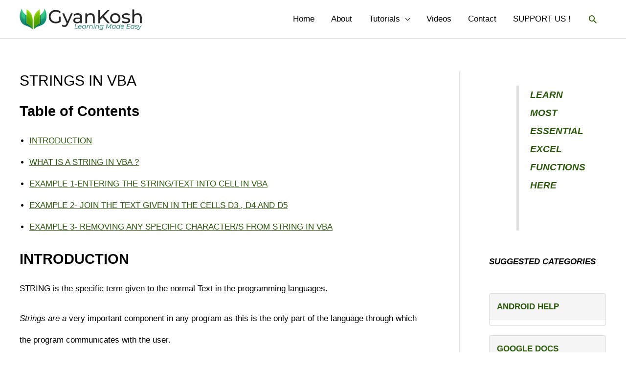

--- FILE ---
content_type: text/html; charset=utf-8
request_url: https://gyankosh.net/vba/strings-in-vba/amp/
body_size: 26585
content:
<!DOCTYPE html>
<html lang="en-US" prefix="og: https://ogp.me/ns#" amp="" data-amp-auto-lightbox-disable transformed="self;v=1" i-amphtml-layout="" i-amphtml-no-boilerplate="" i-amphtml-binding>
<head><meta charset="UTF-8"><meta name="viewport" content="width=device-width"><link rel="preconnect" href="https://cdn.ampproject.org"><style amp-runtime="" i-amphtml-version="012512221826001">html{overflow-x:hidden!important}html.i-amphtml-fie{height:100%!important;width:100%!important}html:not([amp4ads]),html:not([amp4ads]) body{height:auto!important}html:not([amp4ads]) body{margin:0!important}body{-webkit-text-size-adjust:100%;-moz-text-size-adjust:100%;-ms-text-size-adjust:100%;text-size-adjust:100%}html.i-amphtml-singledoc.i-amphtml-embedded{-ms-touch-action:pan-y pinch-zoom;touch-action:pan-y pinch-zoom}html.i-amphtml-fie>body,html.i-amphtml-singledoc>body{overflow:visible!important}html.i-amphtml-fie:not(.i-amphtml-inabox)>body,html.i-amphtml-singledoc:not(.i-amphtml-inabox)>body{position:relative!important}html.i-amphtml-ios-embed-legacy>body{overflow-x:hidden!important;overflow-y:auto!important;position:absolute!important}html.i-amphtml-ios-embed{overflow-y:auto!important;position:static}#i-amphtml-wrapper{overflow-x:hidden!important;overflow-y:auto!important;position:absolute!important;top:0!important;left:0!important;right:0!important;bottom:0!important;margin:0!important;display:block!important}html.i-amphtml-ios-embed.i-amphtml-ios-overscroll,html.i-amphtml-ios-embed.i-amphtml-ios-overscroll>#i-amphtml-wrapper{-webkit-overflow-scrolling:touch!important}#i-amphtml-wrapper>body{position:relative!important;border-top:1px solid transparent!important}#i-amphtml-wrapper+body{visibility:visible}#i-amphtml-wrapper+body .i-amphtml-lightbox-element,#i-amphtml-wrapper+body[i-amphtml-lightbox]{visibility:hidden}#i-amphtml-wrapper+body[i-amphtml-lightbox] .i-amphtml-lightbox-element{visibility:visible}#i-amphtml-wrapper.i-amphtml-scroll-disabled,.i-amphtml-scroll-disabled{overflow-x:hidden!important;overflow-y:hidden!important}amp-instagram{padding:54px 0px 0px!important;background-color:#fff}amp-iframe iframe{box-sizing:border-box!important}[amp-access][amp-access-hide]{display:none}[subscriptions-dialog],body:not(.i-amphtml-subs-ready) [subscriptions-action],body:not(.i-amphtml-subs-ready) [subscriptions-section]{display:none!important}amp-experiment,amp-live-list>[update]{display:none}amp-list[resizable-children]>.i-amphtml-loading-container.amp-hidden{display:none!important}amp-list [fetch-error],amp-list[load-more] [load-more-button],amp-list[load-more] [load-more-end],amp-list[load-more] [load-more-failed],amp-list[load-more] [load-more-loading]{display:none}amp-list[diffable] div[role=list]{display:block}amp-story-page,amp-story[standalone]{min-height:1px!important;display:block!important;height:100%!important;margin:0!important;padding:0!important;overflow:hidden!important;width:100%!important}amp-story[standalone]{background-color:#000!important;position:relative!important}amp-story-page{background-color:#757575}amp-story .amp-active>div,amp-story .i-amphtml-loader-background{display:none!important}amp-story-page:not(:first-of-type):not([distance]):not([active]){transform:translateY(1000vh)!important}amp-autocomplete{position:relative!important;display:inline-block!important}amp-autocomplete>input,amp-autocomplete>textarea{padding:0.5rem;border:1px solid rgba(0,0,0,.33)}.i-amphtml-autocomplete-results,amp-autocomplete>input,amp-autocomplete>textarea{font-size:1rem;line-height:1.5rem}[amp-fx^=fly-in]{visibility:hidden}amp-script[nodom],amp-script[sandboxed]{position:fixed!important;top:0!important;width:1px!important;height:1px!important;overflow:hidden!important;visibility:hidden}
/*# sourceURL=/css/ampdoc.css*/[hidden]{display:none!important}.i-amphtml-element{display:inline-block}.i-amphtml-blurry-placeholder{transition:opacity 0.3s cubic-bezier(0.0,0.0,0.2,1)!important;pointer-events:none}[layout=nodisplay]:not(.i-amphtml-element){display:none!important}.i-amphtml-layout-fixed,[layout=fixed][width][height]:not(.i-amphtml-layout-fixed){display:inline-block;position:relative}.i-amphtml-layout-responsive,[layout=responsive][width][height]:not(.i-amphtml-layout-responsive),[width][height][heights]:not([layout]):not(.i-amphtml-layout-responsive),[width][height][sizes]:not(img):not([layout]):not(.i-amphtml-layout-responsive){display:block;position:relative}.i-amphtml-layout-intrinsic,[layout=intrinsic][width][height]:not(.i-amphtml-layout-intrinsic){display:inline-block;position:relative;max-width:100%}.i-amphtml-layout-intrinsic .i-amphtml-sizer{max-width:100%}.i-amphtml-intrinsic-sizer{max-width:100%;display:block!important}.i-amphtml-layout-container,.i-amphtml-layout-fixed-height,[layout=container],[layout=fixed-height][height]:not(.i-amphtml-layout-fixed-height){display:block;position:relative}.i-amphtml-layout-fill,.i-amphtml-layout-fill.i-amphtml-notbuilt,[layout=fill]:not(.i-amphtml-layout-fill),body noscript>*{display:block;overflow:hidden!important;position:absolute;top:0;left:0;bottom:0;right:0}body noscript>*{position:absolute!important;width:100%;height:100%;z-index:2}body noscript{display:inline!important}.i-amphtml-layout-flex-item,[layout=flex-item]:not(.i-amphtml-layout-flex-item){display:block;position:relative;-ms-flex:1 1 auto;flex:1 1 auto}.i-amphtml-layout-fluid{position:relative}.i-amphtml-layout-size-defined{overflow:hidden!important}.i-amphtml-layout-awaiting-size{position:absolute!important;top:auto!important;bottom:auto!important}i-amphtml-sizer{display:block!important}@supports (aspect-ratio:1/1){i-amphtml-sizer.i-amphtml-disable-ar{display:none!important}}.i-amphtml-blurry-placeholder,.i-amphtml-fill-content{display:block;height:0;max-height:100%;max-width:100%;min-height:100%;min-width:100%;width:0;margin:auto}.i-amphtml-layout-size-defined .i-amphtml-fill-content{position:absolute;top:0;left:0;bottom:0;right:0}.i-amphtml-replaced-content,.i-amphtml-screen-reader{padding:0!important;border:none!important}.i-amphtml-screen-reader{position:fixed!important;top:0px!important;left:0px!important;width:4px!important;height:4px!important;opacity:0!important;overflow:hidden!important;margin:0!important;display:block!important;visibility:visible!important}.i-amphtml-screen-reader~.i-amphtml-screen-reader{left:8px!important}.i-amphtml-screen-reader~.i-amphtml-screen-reader~.i-amphtml-screen-reader{left:12px!important}.i-amphtml-screen-reader~.i-amphtml-screen-reader~.i-amphtml-screen-reader~.i-amphtml-screen-reader{left:16px!important}.i-amphtml-unresolved{position:relative;overflow:hidden!important}.i-amphtml-select-disabled{-webkit-user-select:none!important;-ms-user-select:none!important;user-select:none!important}.i-amphtml-notbuilt,[layout]:not(.i-amphtml-element),[width][height][heights]:not([layout]):not(.i-amphtml-element),[width][height][sizes]:not(img):not([layout]):not(.i-amphtml-element){position:relative;overflow:hidden!important;color:transparent!important}.i-amphtml-notbuilt:not(.i-amphtml-layout-container)>*,[layout]:not([layout=container]):not(.i-amphtml-element)>*,[width][height][heights]:not([layout]):not(.i-amphtml-element)>*,[width][height][sizes]:not([layout]):not(.i-amphtml-element)>*{display:none}amp-img:not(.i-amphtml-element)[i-amphtml-ssr]>img.i-amphtml-fill-content{display:block}.i-amphtml-notbuilt:not(.i-amphtml-layout-container),[layout]:not([layout=container]):not(.i-amphtml-element),[width][height][heights]:not([layout]):not(.i-amphtml-element),[width][height][sizes]:not(img):not([layout]):not(.i-amphtml-element){color:transparent!important;line-height:0!important}.i-amphtml-ghost{visibility:hidden!important}.i-amphtml-element>[placeholder],[layout]:not(.i-amphtml-element)>[placeholder],[width][height][heights]:not([layout]):not(.i-amphtml-element)>[placeholder],[width][height][sizes]:not([layout]):not(.i-amphtml-element)>[placeholder]{display:block;line-height:normal}.i-amphtml-element>[placeholder].amp-hidden,.i-amphtml-element>[placeholder].hidden{visibility:hidden}.i-amphtml-element:not(.amp-notsupported)>[fallback],.i-amphtml-layout-container>[placeholder].amp-hidden,.i-amphtml-layout-container>[placeholder].hidden{display:none}.i-amphtml-layout-size-defined>[fallback],.i-amphtml-layout-size-defined>[placeholder]{position:absolute!important;top:0!important;left:0!important;right:0!important;bottom:0!important;z-index:1}amp-img[i-amphtml-ssr]:not(.i-amphtml-element)>[placeholder]{z-index:auto}.i-amphtml-notbuilt>[placeholder]{display:block!important}.i-amphtml-hidden-by-media-query{display:none!important}.i-amphtml-element-error{background:red!important;color:#fff!important;position:relative!important}.i-amphtml-element-error:before{content:attr(error-message)}i-amp-scroll-container,i-amphtml-scroll-container{position:absolute;top:0;left:0;right:0;bottom:0;display:block}i-amp-scroll-container.amp-active,i-amphtml-scroll-container.amp-active{overflow:auto;-webkit-overflow-scrolling:touch}.i-amphtml-loading-container{display:block!important;pointer-events:none;z-index:1}.i-amphtml-notbuilt>.i-amphtml-loading-container{display:block!important}.i-amphtml-loading-container.amp-hidden{visibility:hidden}.i-amphtml-element>[overflow]{cursor:pointer;position:relative;z-index:2;visibility:hidden;display:initial;line-height:normal}.i-amphtml-layout-size-defined>[overflow]{position:absolute}.i-amphtml-element>[overflow].amp-visible{visibility:visible}template{display:none!important}.amp-border-box,.amp-border-box *,.amp-border-box :after,.amp-border-box :before{box-sizing:border-box}amp-pixel{display:none!important}amp-analytics,amp-auto-ads,amp-story-auto-ads{position:fixed!important;top:0!important;width:1px!important;height:1px!important;overflow:hidden!important;visibility:hidden}amp-story{visibility:hidden!important}html.i-amphtml-fie>amp-analytics{position:initial!important}[visible-when-invalid]:not(.visible),form [submit-error],form [submit-success],form [submitting]{display:none}amp-accordion{display:block!important}@media (min-width:1px){:where(amp-accordion>section)>:first-child{margin:0;background-color:#efefef;padding-right:20px;border:1px solid #dfdfdf}:where(amp-accordion>section)>:last-child{margin:0}}amp-accordion>section{float:none!important}amp-accordion>section>*{float:none!important;display:block!important;overflow:hidden!important;position:relative!important}amp-accordion,amp-accordion>section{margin:0}amp-accordion:not(.i-amphtml-built)>section>:last-child{display:none!important}amp-accordion:not(.i-amphtml-built)>section[expanded]>:last-child{display:block!important}
/*# sourceURL=/css/ampshared.css*/</style><meta name="amp-to-amp-navigation" content="AMP-Redirect-To; AMP.navigateTo"><meta name="description" content="Article shows the way to handle string such as entering the text in cell using vba, joining the strings, removing specific character from the string etc. in VBA for Excel."><meta name="robots" content="follow, index, max-snippet:-1, max-video-preview:-1, max-image-preview:large"><meta property="og:locale" content="en_US"><meta property="og:type" content="article"><meta property="og:title" content="How to deal with Strings in VBA for Excel?"><meta property="og:description" content="Article shows the way to handle string such as entering the text in cell using vba, joining the strings, removing specific character from the string etc. in VBA for Excel."><meta property="og:url" content="https://gyankosh.net/vba/strings-in-vba/"><meta property="og:site_name" content="GyanKosh | Learning Made Easy"><meta property="og:updated_time" content="2022-05-01T05:26:39-07:00"><meta property="og:image" content="https://www.gyankosh.net/wp-content/uploads/2021/04/STRING-TO-CELL.gif"><meta property="og:image:secure_url" content="https://www.gyankosh.net/wp-content/uploads/2021/04/STRING-TO-CELL.gif"><meta property="og:image:alt" content="strings in vba"><meta property="article:published_time" content="2021-04-25T17:33:51-07:00"><meta property="article:modified_time" content="2022-05-01T05:26:39-07:00"><meta name="twitter:card" content="summary_large_image"><meta name="twitter:title" content="How to deal with Strings in VBA for Excel?"><meta name="twitter:description" content="Article shows the way to handle string such as entering the text in cell using vba, joining the strings, removing specific character from the string etc. in VBA for Excel."><meta name="twitter:image" content="https://www.gyankosh.net/wp-content/uploads/2021/04/STRING-TO-CELL.gif"><meta name="generator" content="WordPress 6.8.3"><meta name="generator" content="AMP Plugin v2.5.5; mode=transitional"><meta name="msapplication-TileImage" content="https://gyankosh.net/wp-content/uploads/2021/03/fav_gyan.png"><link rel="preload" href="https://gyankosh.net/wp-content/plugins/content-views-query-and-display-post-page/public/assets/fonts/glyphicons-halflings-regular.eot#iefix" as="font" crossorigin=""><script async="" src="https://cdn.ampproject.org/v0.mjs" type="module" crossorigin="anonymous"></script><script async nomodule src="https://cdn.ampproject.org/v0.js" crossorigin="anonymous"></script><script src="https://cdn.ampproject.org/v0/amp-anim-0.1.mjs" async="" custom-element="amp-anim" type="module" crossorigin="anonymous"></script><script async nomodule src="https://cdn.ampproject.org/v0/amp-anim-0.1.js" crossorigin="anonymous" custom-element="amp-anim"></script><script src="https://cdn.ampproject.org/v0/amp-bind-0.1.mjs" async="" custom-element="amp-bind" type="module" crossorigin="anonymous"></script><script async nomodule src="https://cdn.ampproject.org/v0/amp-bind-0.1.js" crossorigin="anonymous" custom-element="amp-bind"></script><script src="https://cdn.ampproject.org/v0/amp-form-0.1.mjs" async="" custom-element="amp-form" type="module" crossorigin="anonymous"></script><script async nomodule src="https://cdn.ampproject.org/v0/amp-form-0.1.js" crossorigin="anonymous" custom-element="amp-form"></script><script src="https://cdn.ampproject.org/v0/amp-mustache-0.2.mjs" async="" custom-template="amp-mustache" type="module" crossorigin="anonymous"></script><script async nomodule src="https://cdn.ampproject.org/v0/amp-mustache-0.2.js" crossorigin="anonymous" custom-template="amp-mustache"></script><link rel="icon" href="https://gyankosh.net/wp-content/uploads/2021/03/fav_gyan-150x150.png" sizes="32x32"><link rel="icon" href="https://gyankosh.net/wp-content/uploads/2021/03/fav_gyan.png" sizes="192x192"><style amp-custom="">amp-img:is([sizes="auto" i], [sizes^="auto," i]),amp-anim:is([sizes="auto" i], [sizes^="auto," i]){contain-intrinsic-size:3000px 1500px}.pt-cv-wrapper article,.pt-cv-wrapper aside,.pt-cv-wrapper figcaption,.pt-cv-wrapper footer,.pt-cv-wrapper header,.pt-cv-wrapper main,.pt-cv-wrapper nav{display:block}.pt-cv-wrapper [hidden],.pt-cv-wrapper template{display:none}.pt-cv-wrapper a{background-color:transparent}.pt-cv-wrapper a:active,.pt-cv-wrapper a:hover{outline:0}.pt-cv-wrapper strong{font-weight:700}.pt-cv-wrapper h1{margin:.67em 0}.pt-cv-wrapper small{font-size:80%}.pt-cv-wrapper amp-img,.pt-cv-wrapper amp-anim{border:0}.pt-cv-wrapper pre{overflow:auto}.pt-cv-wrapper code,.pt-cv-wrapper pre{font-family:monospace,monospace;font-size:1em}.pt-cv-wrapper button,.pt-cv-wrapper input,.pt-cv-wrapper textarea{color:inherit;font:inherit;margin:0}.pt-cv-wrapper button{overflow:visible}.pt-cv-wrapper button{text-transform:none}.pt-cv-wrapper button,.pt-cv-wrapper html input[type=button],.pt-cv-wrapper input[type=reset],.pt-cv-wrapper input[type=submit]{-webkit-appearance:button;cursor:pointer}.pt-cv-wrapper button[disabled],.pt-cv-wrapper html input[disabled]{cursor:default}.pt-cv-wrapper button::-moz-focus-inner,.pt-cv-wrapper input::-moz-focus-inner{border:0;padding:0}.pt-cv-wrapper input{line-height:normal}.pt-cv-wrapper input[type=checkbox],.pt-cv-wrapper input[type=radio]{-webkit-box-sizing:border-box;-moz-box-sizing:border-box;box-sizing:border-box;padding:0}.pt-cv-wrapper input[type=number]::-webkit-inner-spin-button,.pt-cv-wrapper input[type=number]::-webkit-outer-spin-button{height:auto}.pt-cv-wrapper input[type=search]{-webkit-appearance:textfield;-webkit-box-sizing:content-box;-moz-box-sizing:content-box;box-sizing:content-box}.pt-cv-wrapper input[type=search]::-webkit-search-cancel-button,.pt-cv-wrapper input[type=search]::-webkit-search-decoration{-webkit-appearance:none}.pt-cv-wrapper textarea{overflow:auto}@media print{.pt-cv-wrapper *:not(#_#_#_#_#_#_#_),.pt-cv-wrapper :after:not(#_#_#_#_#_#_#_#_),.pt-cv-wrapper :before:not(#_#_#_#_#_#_#_#_){background:0 0;color:#000;-webkit-box-shadow:none;box-shadow:none;text-shadow:none}.pt-cv-wrapper a,.pt-cv-wrapper a:visited{text-decoration:underline}.pt-cv-wrapper a[href]:after{content:" (" attr(href) ")"}.pt-cv-wrapper a[href^="javascript:"]:after,.pt-cv-wrapper a[href^="#"]:after{content:""}.pt-cv-wrapper blockquote,.pt-cv-wrapper pre{border:1px solid #999;page-break-inside:avoid}.pt-cv-wrapper amp-img,.pt-cv-wrapper amp-anim{page-break-inside:avoid}.pt-cv-wrapper amp-img:not(#_#_#_#_#_#_#_#_),.pt-cv-wrapper amp-anim:not(#_#_#_#_#_#_#_#_){max-width:100%}.pt-cv-wrapper h2,.pt-cv-wrapper h3,.pt-cv-wrapper p{orphans:3;widows:3}.pt-cv-wrapper h2,.pt-cv-wrapper h3{page-break-after:avoid}}@font-face{font-family:"Glyphicons Halflings";src:url("https://gyankosh.net/wp-content/plugins/content-views-query-and-display-post-page/public/assets/fonts/glyphicons-halflings-regular.eot");src:url("https://gyankosh.net/wp-content/plugins/content-views-query-and-display-post-page/public/assets/fonts/glyphicons-halflings-regular.eot#iefix") format("embedded-opentype"),url("https://gyankosh.net/wp-content/plugins/content-views-query-and-display-post-page/public/assets/fonts/glyphicons-halflings-regular.woff2") format("woff2"),url("https://gyankosh.net/wp-content/plugins/content-views-query-and-display-post-page/public/assets/fonts/glyphicons-halflings-regular.woff") format("woff"),url("https://gyankosh.net/wp-content/plugins/content-views-query-and-display-post-page/public/assets/fonts/glyphicons-halflings-regular.ttf") format("truetype"),url("https://gyankosh.net/wp-content/plugins/content-views-query-and-display-post-page/public/assets/fonts/glyphicons-halflings-regular.svg#glyphicons_halflingsregular") format("svg")}.pt-cv-wrapper amp-img,.pt-cv-wrapper amp-anim{vertical-align:middle}.pt-cv-wrapper [role=button]{cursor:pointer}.pt-cv-wrapper .col-md-12,.pt-cv-wrapper .col-sm-12,.pt-cv-wrapper .col-xs-12{position:relative;min-height:1px;padding-left:15px;padding-right:15px}.pt-cv-wrapper .col-xs-12{float:left}.pt-cv-wrapper .col-xs-12{width:100%}@media (min-width:768px){.pt-cv-wrapper .col-sm-12{float:left}.pt-cv-wrapper .col-sm-12{width:100%}}@media (min-width:992px){.pt-cv-wrapper .col-md-12{float:left}.pt-cv-wrapper .col-md-12{width:100%}}.pt-cv-wrapper .btn{display:inline-block;margin-bottom:0;font-weight:400;text-align:center;vertical-align:middle;-ms-touch-action:manipulation;touch-action:manipulation;cursor:pointer;background-image:none;border:1px solid transparent;white-space:nowrap;padding:6px 12px;font-size:14px;line-height:1.42857143;border-radius:4px;-webkit-user-select:none;-moz-user-select:none;-ms-user-select:none;user-select:none}.pt-cv-wrapper .btn:focus-within,.pt-cv-wrapper .btn:active:focus-within,.pt-cv-wrapper .btn:active:focus,.pt-cv-wrapper .btn:focus{outline:dotted thin;outline:-webkit-focus-ring-color auto 5px;outline-offset:-2px}.pt-cv-wrapper .btn:focus-within,.pt-cv-wrapper .btn:focus,.pt-cv-wrapper .btn:hover{color:#333;text-decoration:none}.pt-cv-wrapper .btn:active{outline:0;background-image:none;-webkit-box-shadow:inset 0 3px 5px rgba(0,0,0,.125);box-shadow:inset 0 3px 5px rgba(0,0,0,.125)}.pt-cv-wrapper .btn[disabled]{cursor:not-allowed;opacity:.65;filter:alpha(opacity=65);-webkit-box-shadow:none;box-shadow:none}.pt-cv-wrapper .btn-success{color:#fff;background-color:#5cb85c;border-color:#4cae4c}.pt-cv-wrapper .btn-success:focus-within,.pt-cv-wrapper .btn-success:focus{color:#fff;background-color:#449d44;border-color:#255625}.pt-cv-wrapper .btn-success:active,.pt-cv-wrapper .btn-success:hover{color:#fff;background-color:#449d44;border-color:#398439}.pt-cv-wrapper .btn-success:active:focus-within,.pt-cv-wrapper .btn-success:active:focus,.pt-cv-wrapper .btn-success:active:hover{color:#fff;background-color:#398439;border-color:#255625}.pt-cv-wrapper .btn-success:active{background-image:none}.pt-cv-wrapper .btn-success[disabled],.pt-cv-wrapper .btn-success[disabled]:focus-within,.pt-cv-wrapper .btn-success[disabled]:active,.pt-cv-wrapper .btn-success[disabled]:focus,.pt-cv-wrapper .btn-success[disabled]:hover{background-color:#5cb85c;border-color:#4cae4c}.pt-cv-wrapper .collapse{display:none}.pt-cv-wrapper [data-toggle=buttons]>.btn input[type=checkbox],.pt-cv-wrapper [data-toggle=buttons]>.btn input[type=radio]{position:absolute;clip:rect(0,0,0,0);pointer-events:none}.pt-cv-wrapper h1,.pt-cv-wrapper h2,.pt-cv-wrapper h3{font-family:inherit;font-weight:500;line-height:1.1;color:inherit}.pt-cv-view *:not(#_#_#_#_#_#_#_),.pt-cv-view :after:not(#_#_#_#_#_#_#_#_),.pt-cv-view :before:not(#_#_#_#_#_#_#_#_){-webkit-box-sizing:border-box;-moz-box-sizing:border-box;box-sizing:border-box}.pt-cv-view{position:relative;clear:both}.pt-cv-view:after{clear:both;content:"";display:block}.pt-cv-page{position:relative}.pt-cv-view strong:not(#_#_#_#_#_#_#_#_),.pt-cv-view strong *:not(#_#_#_#_#_#_#_#_){font-weight:600}.pt-cv-colsys{margin-left:-15px;margin-right:-15px}@media (min-width:992px){.pt-cv-colsys [data-cvc="5"] .pt-cv-content-item{width:20%}.pt-cv-colsys [data-cvc="7"] .pt-cv-content-item{width:14.28571428%}.pt-cv-colsys [data-cvc="8"] .pt-cv-content-item{width:12.5%}.pt-cv-colsys [data-cvc="9"] .pt-cv-content-item{width:11.11111111%}.pt-cv-colsys [data-cvc="10"] .pt-cv-content-item{width:10%}.pt-cv-colsys [data-cvc="11"] .pt-cv-content-item{width:9.09090909%}}.pt-cv-colsys .pt-cv-content-item{flex:none;max-width:initial}.pt-cv-view a,.pt-cv-wrapper .btn{text-decoration:none;font-style:normal}.pt-cv-view a:not(#_#_#_#_#_#_#_#_),.pt-cv-wrapper .btn:not(#_#_#_#_#_#_#_){outline:0}.pt-cv-view:not(.iscvblock) a:not(#_#_#_#_#_#_#_#_),.pt-cv-wrapper .pt-cv-view:not(.iscvblock) .btn:not(#_#_#_#_#_#_#_){text-decoration:none}.pt-cv-view a{pointer-events:auto}.pt-cv-readmore{color:#fff;margin:10px 0;max-width:100%}.pt-cv-content-item{padding-bottom:15px;position:relative;overflow:hidden}.pt-cv-collapsible .panel-body>:not(:last-child),.pt-cv-ifield>*,.pt-cv-view .pt-cv-content-item>*{margin-bottom:10px}.pt-cv-collapsible .pt-cv-content-item>*:not(#_#_#_#_#_#_#_){margin-bottom:0}.pt-cv-title:not(#_#_#_#_#_#_#_){margin-top:0}.pt-cv-view .pt-cv-title{margin-bottom:10px}.pt-cv-title a{font-weight:600;border-bottom:none}.pt-cv-content,.pt-cv-content *{font-weight:400}.pt-cv-collapsible .panel{display:block}.pt-cv-collapsible .panel-heading{padding:0}.pt-cv-collapsible .panel-heading a{display:block;padding:10px 15px}.pt-cv-collapsible .panel-body{padding:10px}.pt-cv-view .collapse{display:none;visibility:hidden}.pt-cv-collapsible .panel-heading br{display:none}.pt-cv-collapsible{overflow-anchor:none}.pt-cv-view .panel{margin-bottom:20px;background-color:#fff;border:1px solid transparent;border-radius:4px;-webkit-box-shadow:0 1px 1px rgba(0,0,0,.05);box-shadow:0 1px 1px rgba(0,0,0,.05)}.pt-cv-view .panel-default{border-color:#ddd;padding-bottom:0}.pt-cv-view .panel-default>.panel-heading{color:#333;background-color:#f5f5f5;border-color:#ddd}.pt-cv-wrapper [class*=pt-cv-] a{box-shadow:none}.pt-cv-view p:empty{display:none}.pt-cv-view .pt-cv-ifield:not(#_#_#_#_#_#_#_){margin-bottom:0}@media print{.pt-cv-view a[href]:after:not(#_#_#_#_#_#_#_#_){content:none}.pt-cv-view .collapse:not(#_#_#_#_#_#_#_){display:block;height:auto;visibility:visible}}amp-anim.amp-wp-enforced-sizes,amp-img.amp-wp-enforced-sizes{object-fit:contain}.amp-wp-default-form-message>p{margin:1em 0;padding:.5em}.amp-wp-default-form-message[submit-success]>p.amp-wp-form-redirecting,.amp-wp-default-form-message[submitting]>p{font-style:italic}.amp-wp-default-form-message[submit-success]>p:not(.amp-wp-form-redirecting){background-color:#90ee90;border:1px solid green;color:#000}.amp-wp-default-form-message[submit-error]>p{background-color:#ffb6c1;border:1px solid red;color:#000}.amp-wp-default-form-message[submit-success]>p:empty{display:none}amp-anim img,amp-anim noscript,amp-img img,amp-img noscript{image-rendering:inherit;object-fit:inherit;object-position:inherit}a,blockquote,body,code,div,em,form,h1,h2,h3,html,label,li,ol,p,pre,small,span,strong,ul{border:0;font-size:100%;font-style:inherit;font-weight:inherit;margin:0;outline:0;padding:0;vertical-align:baseline}html{-webkit-text-size-adjust:100%;-ms-text-size-adjust:100%}body{margin:0}article,aside,figcaption,figure,footer,header,main,nav{display:block}[hidden],template{display:none}a{background-color:transparent}a:active{outline:0}a,a:focus,a:hover,a:visited{text-decoration:none}strong{font-weight:700}small{font-size:80%}amp-img,amp-anim{border:0}figure{margin:0}pre{overflow:auto}code,pre{font-size:1em}button,input,textarea{color:inherit;font:inherit;margin:0}button{overflow:visible}button{text-transform:none}button,html input[type=button],input[type=reset],input[type=submit]{-webkit-appearance:button;cursor:pointer}button[disabled],html input[disabled]{cursor:default}button::-moz-focus-inner,input::-moz-focus-inner{border:0;padding:0}input{line-height:normal}input[type=checkbox],input[type=radio]{box-sizing:border-box;padding:0}input[type=number]::-webkit-inner-spin-button,input[type=number]::-webkit-outer-spin-button{height:auto}input[type=search]{-webkit-appearance:textfield;box-sizing:content-box}#comments .submit{padding:10px 15px;border-radius:2px;line-height:1.8571428571429;border:0}input[type=search]::-webkit-search-cancel-button,input[type=search]::-webkit-search-decoration{-webkit-appearance:none}textarea{overflow:auto}@media (min-width:544px){.ast-container{max-width:100%}}@media (min-width:768px){.ast-container{max-width:100%}}@media (min-width:992px){.ast-container{max-width:100%}}@media (min-width:1200px){.ast-container{max-width:100%}}.ast-container{margin-left:auto;margin-right:auto;padding-left:20px;padding-right:20px}.ast-container::after{content:"";display:table;clear:both}.ast-row{margin-left:-20px;margin-right:-20px}.ast-row::after{content:"";display:table;clear:both}.ast-col-lg-3,.ast-col-lg-4,.ast-col-md-3,.ast-col-md-4,.ast-col-sm-12,.ast-col-xs-12{position:relative;min-height:1px;padding-left:20px;padding-right:20px}.ast-col-xs-12{float:left}.ast-col-xs-12{width:100%}@media (min-width:544px){.ast-col-sm-12{float:left}.ast-col-sm-12{width:100%}}@media (min-width:768px){.ast-col-md-3,.ast-col-md-4{float:left}.ast-col-md-3{width:25%}.ast-col-md-4{width:33.3333333333%}}@media (min-width:992px){.ast-col-lg-3,.ast-col-lg-4{float:left}.ast-col-lg-3{width:25%}.ast-col-lg-4{width:33.3333333333%}}h1,h2,h3{clear:both}.entry-content h1,h1{color:#808285;font-size:2em;line-height:1.2}.entry-content h2,h2{color:#808285;font-size:1.7em;line-height:1.3}.entry-content h3,h3{color:#808285;font-size:1.5em;line-height:1.4}html{box-sizing:border-box}*,:after,:before{box-sizing:inherit}body{color:#808285;background:#fff;font-style:normal}ol,ul{margin:0 0 1.5em 3em}ul{list-style:disc}ol{list-style:decimal}li>ol,li>ul{margin-bottom:0;margin-left:1.5em}strong{font-weight:700}em{font-style:italic}blockquote{quotes:"" ""}blockquote:after,blockquote:before{content:""}blockquote{border-left:5px solid var(--ast-border-color);padding:20px;font-size:1.2em;font-style:italic;margin:0 0 1.5em;position:relative}pre{background:var(--ast-code-block-background);font-family:"Courier 10 Pitch",Courier,monospace;margin-bottom:1.6em;overflow:auto;max-width:100%;padding:1.6em}code{font:15px Monaco,Consolas,"Andale Mono","DejaVu Sans Mono",monospace}amp-img,amp-anim{height:auto;max-width:100%}button,input,textarea{color:#808285;font-weight:400;font-size:100%;margin:0;vertical-align:baseline}button,input{line-height:normal}button,input[type=button],input[type=reset],input[type=submit]{border:1px solid;border-color:var(--ast-border-color);border-radius:2px;background:#e6e6e6;padding:.6em 1em .4em;color:#fff}button:focus,button:hover,input[type=button]:focus,input[type=button]:hover,input[type=reset]:focus,input[type=reset]:hover,input[type=submit]:focus,input[type=submit]:hover{color:#fff;border-color:var(--ast-border-color)}button:active,button:focus,input[type=button]:active,input[type=button]:focus,input[type=reset]:active,input[type=reset]:focus,input[type=submit]:active,input[type=submit]:focus{border-color:var(--ast-border-color);outline:0}input[type=email],input[type=password],input[type=search],input[type=tel],input[type=text],input[type=url],textarea{color:#666;border:1px solid var(--ast-border-color);border-radius:2px;-webkit-appearance:none}input[type=email]:focus,input[type=password]:focus,input[type=search]:focus,input[type=tel]:focus,input[type=text]:focus,input[type=url]:focus,textarea:focus{color:#111}textarea{padding-left:3px;width:100%}a{color:#4169e1}a:focus,a:hover{color:#191970}a:focus{outline:thin dotted}a:hover{outline:0}.screen-reader-text{border:0;clip:rect(1px,1px,1px,1px);height:1px;margin:-1px;overflow:hidden;padding:0;position:absolute;width:1px}.screen-reader-text:not(#_#_#_#_#_#_#_){word-wrap:normal}.screen-reader-text:focus{background-color:#f1f1f1;border-radius:2px;box-shadow:0 0 2px 2px rgba(0,0,0,.6);color:#21759b;display:block;font-size:12.25px;font-size:.875rem;height:auto;left:5px;line-height:normal;padding:15px 23px 14px;text-decoration:none;top:5px;width:auto;z-index:100000}.screen-reader-text:focus:not(#_#_#_#_#_#_#_){clip:auto}.alignleft{display:inline;float:left;margin-right:1.5em}.aligncenter{clear:both;text-align:center;display:block;margin-left:auto;margin-right:auto}#primary:after,#primary:before,#secondary:after,#secondary:before,.ast-container:after,.ast-container:before,.ast-row:after,.ast-row:before,.clear:after,.clear:before,.sidebar-main:after,.sidebar-main:before,.site-content:after,.site-content:before,.site-footer:after,.site-footer:before,.site-header:after,.site-header:before,.site-main:after,.site-main:before{content:"";display:table}#primary:after,#secondary:after,.ast-container:after,.ast-row:after,.clear:after,.sidebar-main:after,.site-content:after,.site-footer:after,.site-header:after,.site-main:after{clear:both}::selection{color:#fff;background:#0274be}body{-webkit-font-smoothing:antialiased;-moz-osx-font-smoothing:grayscale}body:not(.logged-in){position:relative}#page{position:relative}a,a:focus{text-decoration:none}.secondary a *,.site-footer a *,.site-header a *,a{transition:all .2s linear}amp-img,amp-anim{vertical-align:middle}.entry-content h1,.entry-content h2,.entry-content h3{margin-bottom:20px}p{margin-bottom:1.75em}blockquote{margin:1.5em 1em 1.5em 3em;font-size:1.1em;line-height:inherit;position:relative}input[type=button],input[type=submit]{border-radius:0;padding:18px 30px;border:0;box-shadow:none;text-shadow:none}input[type=button]:hover,input[type=submit]:hover{box-shadow:none}input[type=button]:active,input[type=button]:focus,input[type=submit]:active,input[type=submit]:focus{box-shadow:none}.search-form .search-field{outline:0}.ast-search-menu-icon{position:relative;z-index:3}.site .skip-link{background-color:#f1f1f1;box-shadow:0 0 1px 1px rgba(0,0,0,.2);color:#21759b;display:block;font-family:Montserrat,"Helvetica Neue",sans-serif;font-size:14px;font-weight:700;left:-9999em;outline:0;padding:15px 23px 14px;text-decoration:none;text-transform:none;top:-9999em}.site .skip-link:focus{clip:auto;height:auto;left:6px;top:7px;width:auto;z-index:100000;outline:thin dotted}input{line-height:1}body,button,input[type=button],input[type=submit],textarea{line-height:1.8571428571429}.ast-single-post .entry-title,.ast-single-post .entry-title a{line-height:1.2}.entry-title,.entry-title a{font-weight:var(--ast-blog-title-font-weight,normal)}body{background-color:#fff}#page{display:block}#primary,#secondary{display:block;position:relative;float:left;width:100%}#primary{margin:4em 0}@media (min-width:993px){.ast-right-sidebar #primary{padding-right:60px}}@media (max-width:992px){.ast-right-sidebar #primary{padding-right:30px}}.ast-search-icon .astra-search-icon{font-size:1.3em}.main-navigation{height:100%;-js-display:inline-flex;display:inline-flex}.main-navigation ul{list-style:none;margin:0;padding-left:0;position:relative}.main-header-menu .menu-link,.main-header-menu>a{text-decoration:none;padding:0 1em;display:inline-block;transition:all .2s linear}.main-header-menu .menu-item{position:relative}.main-header-menu .menu-item:focus-within>.sub-menu,.main-header-menu .menu-item:hover>.sub-menu{right:auto;left:0;visibility:visible}.main-header-menu .sub-menu{width:240px;background:#fff;left:-999em;position:absolute;top:100%;z-index:99999;visibility:hidden}@media (min-width:769px){.main-header-menu .sub-menu .menu-item:focus-within>.sub-menu,.main-header-menu .sub-menu .menu-item:hover>.sub-menu{left:100%;right:auto}}.main-header-menu .sub-menu .menu-link{padding:.9em 1em;display:block;word-wrap:break-word}.main-header-menu .sub-menu .menu-item:not(.menu-item-has-children) .menu-link .icon-arrow:first-of-type{display:none}.main-header-menu .sub-menu .sub-menu{top:0}.submenu-with-border .sub-menu{border-width:1px;border-style:solid}.submenu-with-border .sub-menu .menu-link{border-width:0 0 1px;border-style:solid}.submenu-with-border .sub-menu .sub-menu{top:-2px}.ast-desktop .submenu-with-border .sub-menu>.menu-item:last-child>.menu-link{border-bottom-width:0}.ast-mobile-menu-buttons{display:none}.ast-button-wrap{display:inline-block}.ast-button-wrap button{box-shadow:none;border:none}.ast-button-wrap .menu-toggle{padding:0;width:2.2em;height:2.1em;font-size:1.5em;font-weight:400;border-radius:2px;border-radius:2px;-webkit-font-smoothing:antialiased;-moz-osx-font-smoothing:grayscale;vertical-align:middle;line-height:1.8571428571429}.ast-button-wrap .menu-toggle.main-header-menu-toggle{padding:0 .5em;width:auto;text-align:center}.ast-button-wrap .menu-toggle .menu-toggle-icon{font-style:normal;display:inline-block;vertical-align:middle;line-height:2.05}.ast-button-wrap .menu-toggle .menu-toggle-icon:before{content:"";font-family:Astra;text-decoration:inherit}.ast-button-wrap .menu-toggle.toggled .menu-toggle-icon:before{content:""}.ast-button-wrap .menu-toggle:focus{outline:thin dotted}.header-main-layout-1 .ast-main-header-bar-alignment{margin-left:auto}.site-navigation{height:100%}.site-header .menu-link *{transition:none}.main-header-bar{z-index:1}.header-main-layout-1 .main-header-bar-navigation{text-align:right}.header-main-layout-1 .main-header-bar-navigation .sub-menu{text-align:left}.header-main-layout-1 .main-navigation{padding-left:15px;vertical-align:top}.header-main-layout-1 .main-header-container{align-items:stretch}.ast-logo-title-inline .ast-site-identity{-js-display:inline-flex;display:inline-flex;vertical-align:middle;align-items:center;transition:all .2s linear}.ast-logo-title-inline .site-logo-img{padding-right:1em}.site-header{z-index:99;position:relative}.main-header-container{position:relative}.main-header-bar-wrap{position:relative}.main-header-bar{background-color:#fff;border-bottom-color:var(--ast-border-color);border-bottom-style:solid}.main-header-bar{margin-left:auto;margin-right:auto}.ast-desktop .main-header-menu.ast-menu-shadow .sub-menu{box-shadow:0 4px 10px -2px rgba(0,0,0,.1)}.site-branding{line-height:1;align-self:center}.ast-menu-toggle{display:none;background:0 0;color:inherit;border-style:dotted;border-color:transparent}.ast-menu-toggle:focus,.ast-menu-toggle:hover{background:0 0;border-color:inherit;color:inherit}.ast-menu-toggle:focus{outline:thin dotted}.ast-main-header-nav-open .main-header-bar{padding-bottom:0}.main-header-bar{z-index:4;position:relative;line-height:4}.main-header-bar .main-header-bar-navigation{height:100%}.main-header-bar .main-header-bar-navigation:empty{padding:0}.main-header-bar .main-header-bar-navigation .sub-menu{line-height:1.45}.main-header-bar .main-header-bar-navigation .menu-item-has-children>.menu-link:after{line-height:normal}.main-header-bar .main-header-bar-navigation .ast-search-icon{display:block;z-index:4;position:relative}.main-header-bar .ast-search-menu-icon .search-form{background-color:#fff}.ast-masthead-custom-menu-items .ast-dropdown-active .slide-search.astra-search-icon{color:#757575}.ast-search-menu-icon.slide-search .search-form{backface-visibility:visible;visibility:hidden;opacity:0;transition:all .2s;position:absolute;z-index:3;right:-1em;top:50%;transform:translateY(-50%)}.ast-search-menu-icon.ast-dropdown-active.slide-search .search-form{visibility:visible;opacity:1}.ast-search-menu-icon .search-form{border:1px solid var(--ast-border-color);line-height:normal;padding:0 3em 0 0;border-radius:2px;display:inline-block;backface-visibility:hidden;position:relative;color:inherit;background-color:#fff}.ast-search-menu-icon .astra-search-icon{-js-display:flex;display:flex;line-height:normal}.ast-search-menu-icon .astra-search-icon:focus{outline:0}.ast-search-menu-icon .search-field{border:none;background-color:transparent;transition:width .2s;border-radius:inherit;color:inherit;color:#757575;font-size:inherit;width:0}.ast-search-menu-icon.ast-dropdown-active{visibility:visible;opacity:1;position:relative}.ast-search-menu-icon.ast-dropdown-active .search-field{width:235px}li.ast-masthead-custom-menu-items{padding:0 1em}li.ast-masthead-custom-menu-items a{padding-left:0;padding-right:0;vertical-align:middle}li.ast-masthead-custom-menu-items a,li.ast-masthead-custom-menu-items a:focus,li.ast-masthead-custom-menu-items a:hover{background:0 0}li.ast-masthead-custom-menu-items .ast-search-icon .astra-search-icon{line-height:1}.ast-search-icon{z-index:4;position:relative;line-height:normal}.ast-masthead-custom-menu-items{padding:0 1em}.search-custom-menu-item{position:relative}.ast-site-identity{padding:1em 0}.entry-content>:last-child{margin-bottom:0}body{overflow-x:hidden}.widget-title{font-weight:400;margin-bottom:1em;line-height:1.5}.widget{margin:0 0 2.8em 0}.widget:last-child{margin-bottom:0}.widget ul{margin:0;list-style-type:none}.ast-footer-overlay{background-color:#3a3a3a;padding-top:2em;padding-bottom:2em}@media (min-width:769px){.ast-footer-overlay{padding-top:2.66666em;padding-bottom:2.66666em}}.ast-small-footer{line-height:1.8571428571429;position:relative}.ast-small-footer .widget-title{margin-bottom:0}.ast-small-footer .widget{margin-bottom:1em}.ast-small-footer .widget ul{position:static;border:0;width:auto}.ast-small-footer .widget ul a{border:0}.ast-small-footer .widget:last-child{margin-bottom:0}.footer-sml-layout-1{text-align:center}.footer-sml-layout-1 .ast-small-footer-section-2{margin-top:1em}@media screen and (min-color-index:0) and (-webkit-min-device-pixel-ratio:0){.ast-small-footer-wrap .ast-row:before{display:block}}.site-footer{color:#fff}.site-footer .widget-title{color:var(--ast-border-color)}.site-footer a{color:var(--ast-border-color)}.site-footer a:focus,.site-footer a:hover{color:#fff}.site-footer ul{margin:0;list-style-type:none}.footer-adv-overlay{background-color:#3a3a3a;padding-top:70px;padding-bottom:70px}.footer-adv p:last-child{margin-bottom:0}@media all and (max-width:768px){.footer-adv-widget-1 .widget:last-child{margin:0 0 2.8em}}@media all and (max-width:768px){.footer-adv-layout-4 .footer-adv-widget-2 .widget:last-child,.footer-adv-layout-4 .footer-adv-widget-3 .widget:last-child{margin:0 0 2.8em}}input[type=email],input[type=number],input[type=password],input[type=reset],input[type=search],input[type=tel],input[type=text],input[type=url],textarea{color:#666;padding:.75em;height:auto;border-width:1px;border-style:solid;border-color:var(--ast-border-color);border-radius:2px;background:var(--ast-comment-inputs-background);box-shadow:none;box-sizing:border-box;transition:all .2s linear}input[type=email]:focus,input[type=password]:focus,input[type=reset]:focus,input[type=search]:focus,input[type=tel]:focus,input[type=text]:focus,input[type=url]:focus,textarea:focus{background-color:#fff;border-color:var(--ast-border-color);box-shadow:none}input[type=button],input[type=button]:focus,input[type=button]:hover,input[type=reset],input[type=reset]:focus,input[type=reset]:hover,input[type=submit],input[type=submit]:focus,input[type=submit]:hover{box-shadow:none}textarea{width:100%}input[type=search]:focus{outline:thin dotted}input[type=range]{-webkit-appearance:none;width:100%;margin:5.7px 0;padding:0;border:none}input[type=range]:focus{outline:0}input[type=range]::-webkit-slider-runnable-track{width:100%;height:8.6px;cursor:pointer;box-shadow:2.6px 2.6px .4px #ccc,0 0 2.6px #d9d9d9;background:rgba(255,255,255,.2);border-radius:13.6px;border:0 solid #fff}input[type=range]::-webkit-slider-thumb{box-shadow:0 0 0 rgba(255,221,0,.37),0 0 0 rgba(255,224,26,.37);border:7.9px solid #0274be;height:20px;width:20px;border-radius:50px;background:#0274be;cursor:pointer;-webkit-appearance:none;margin-top:-5.7px}input[type=range]:focus::-webkit-slider-runnable-track{background:rgba(255,255,255,.2)}input[type=range]::-moz-range-track{width:100%;height:8.6px;cursor:pointer;box-shadow:2.6px 2.6px .4px #ccc,0 0 2.6px #d9d9d9;background:rgba(255,255,255,.2);border-radius:13.6px;border:0 solid #fff}input[type=range]::-moz-range-thumb{box-shadow:0 0 0 rgba(255,221,0,.37),0 0 0 rgba(255,224,26,.37);border:7.9px solid #0274be;height:20px;width:20px;border-radius:50px;background:#0274be;cursor:pointer}input[type=range]::-ms-track{width:100%;height:8.6px;cursor:pointer;background:0 0;border-color:transparent;color:transparent}input[type=range]::-ms-fill-lower{background:rgba(199,199,199,.2);border:0 solid #fff;border-radius:27.2px;box-shadow:2.6px 2.6px .4px #ccc,0 0 2.6px #d9d9d9}input[type=range]::-ms-fill-upper{background:rgba(255,255,255,.2);border:0 solid #fff;border-radius:27.2px;box-shadow:2.6px 2.6px .4px #ccc,0 0 2.6px #d9d9d9}input[type=range]::-ms-thumb{box-shadow:0 0 0 rgba(255,221,0,.37),0 0 0 rgba(255,224,26,.37);border:7.9px solid #0274be;height:20px;height:8.6px;width:20px;border-radius:50px;background:#0274be;cursor:pointer}input[type=range]:focus::-ms-fill-lower{background:rgba(255,255,255,.2)}input[type=range]:focus::-ms-fill-upper{background:rgba(255,255,255,.2)}input[type=color]{border:none;width:100px;padding:0;height:30px;cursor:pointer}input[type=color]::-webkit-color-swatch-wrapper{padding:0;border:none}input[type=color]::-webkit-color-swatch{border:none}.page .entry-header{margin-bottom:1.5em}.entry-header{margin-bottom:1.2em;word-wrap:break-word}.entry-content{word-wrap:break-word}.entry-content p{margin-bottom:1.6em}.entry-title{margin-bottom:.2em}.ast-flex{-js-display:flex;display:flex;flex-wrap:wrap}.ast-justify-content-flex-end{justify-content:flex-end}.ast-flex-grow-1{flex-grow:1}:root{--ast-container-default-xlg-padding:6.67em;--ast-container-default-lg-padding:5.67em;--ast-container-default-slg-padding:4.34em;--ast-container-default-md-padding:3.34em;--ast-container-default-sm-padding:6.67em;--ast-container-default-xs-padding:2.4em;--ast-container-default-xxs-padding:1.4em;--ast-code-block-background:#eee;--ast-comment-inputs-background:#fafafa;--ast-normal-container-width:1200px;--ast-narrow-container-width:750px;--ast-blog-title-font-weight:normal;--ast-blog-meta-weight:inherit}html{font-size:106.25%}a{color:#2b5a0a}a:hover,a:focus{color:#e90909}body,button,input,textarea{font-family:-apple-system,BlinkMacSystemFont,Segoe UI,Roboto,Oxygen-Sans,Ubuntu,Cantarell,Helvetica Neue,sans-serif;font-weight:normal;font-size:17px;font-size:1rem;line-height:var(--ast-body-line-height,2.6em)}blockquote{color:#000}p,.entry-content p{margin-bottom:2.74em}h1,.entry-content h1,h2,.entry-content h2,h3,.entry-content h3{font-weight:normal}.entry-title{font-size:40px;font-size:2.3529411764706rem}h1,.entry-content h1{font-size:36px;font-size:2.1176470588235rem;font-weight:700;line-height:1em}h2,.entry-content h2{font-size:29px;font-size:1.7058823529412rem;font-weight:700;line-height:1.3em}h3,.entry-content h3{font-size:25px;font-size:1.4705882352941rem;font-weight:700;line-height:1.3em}::selection{background-color:#1ab34f;color:#fff}body,h1,.entry-title a,.entry-content h1,h2,.entry-content h2,h3,.entry-content h3{color:#000}input:focus,input[type="text"]:focus,input[type="email"]:focus,input[type="url"]:focus,input[type="password"]:focus,input[type="reset"]:focus,input[type="search"]:focus,textarea:focus{border-color:#2b5a0a}input[type="radio"]:checked,input[type=reset],input[type="checkbox"]:checked,input[type="checkbox"]:hover:checked,input[type="checkbox"]:focus:checked,input[type=range]::-webkit-slider-thumb{border-color:#2b5a0a;background-color:#2b5a0a;box-shadow:none}.ast-search-menu-icon form.search-form{padding-right:0}.ast-search-menu-icon.slide-search input.search-field{width:0}.search-form input.search-field:focus{outline:none}.widget-title,.widget .wp-block-heading{font-size:24px;font-size:1.4117647058824rem;color:#000}#secondary,#secondary button,#secondary input,#secondary textarea{font-size:17px;font-size:1rem}.ast-single-post .entry-content a{text-decoration:underline}.ast-single-post .wp-block-button .wp-block-button__link{text-decoration:none}.ast-search-menu-icon.slide-search a:focus-visible:focus-visible,.astra-search-icon:focus-visible,a:focus-visible,.ast-menu-toggle:focus-visible,.site .skip-link:focus-visible{outline-style:dotted;outline-color:inherit;outline-width:thin}input:focus,input[type="text"]:focus,input[type="email"]:focus,input[type="url"]:focus,input[type="password"]:focus,input[type="reset"]:focus,input[type="search"]:focus,input[type="number"]:focus,textarea:focus{border-style:dotted;border-color:inherit;border-width:thin}input{outline:none}.main-header-menu .menu-link{color:#000}.main-header-menu .menu-item:hover > .menu-link,.main-header-menu .menu-item:hover > .ast-menu-toggle,.main-header-menu .ast-masthead-custom-menu-items a:hover,.main-header-menu .menu-item:focus-within > .menu-link,.main-header-menu .menu-item:focus-within > .ast-menu-toggle{color:#2b5a0a}.ast-logo-title-inline .site-logo-img{padding-right:1em}.site-logo-img amp-img,.site-logo-img amp-anim{transition:all .2s linear}#secondary{margin:4em 0 2.5em;word-break:break-word;line-height:2}#secondary li{margin-bottom:.25em}#secondary li:last-child{margin-bottom:0}@media (min-width: 993px){.ast-right-sidebar #secondary{padding-left:60px}}@media (max-width: 993px){.ast-right-sidebar #secondary{padding-left:30px}}.footer-adv .footer-adv-overlay{border-top-style:solid;border-top-color:#7a7a7a}.wp-block-buttons.aligncenter{justify-content:center}.wp-block-image.aligncenter{margin-left:auto;margin-right:auto}@media (max-width:768px){#primary,#secondary{padding:1.5em 0;margin:0}}@media (max-width:768px){#secondary.secondary{padding-top:0}}@media (max-width:768px){.ast-right-sidebar #primary{padding-right:0}.ast-right-sidebar #secondary{padding-left:0}}@media (min-width:769px){.ast-right-sidebar #primary{border-right:1px solid var(--ast-border-color)}.ast-right-sidebar #secondary{border-left:1px solid var(--ast-border-color);margin-left:-1px}}.wp-block-button .wp-block-button__link{color:#fff}.wp-block-button .wp-block-button__link:hover,.wp-block-button .wp-block-button__link:focus{color:#fff;background-color:#e90909;border-color:#e90909}.wp-block-button .wp-block-button__link{border-top-width:0;border-right-width:0;border-left-width:0;border-bottom-width:0;border-color:#1ab34f;background-color:#1ab34f;color:#fff;font-family:inherit;font-weight:inherit;line-height:1em;border-top-left-radius:2px;border-top-right-radius:2px;border-bottom-right-radius:2px;border-bottom-left-radius:2px;padding-top:10px;padding-right:40px;padding-bottom:10px;padding-left:40px}.menu-toggle,button,input#submit,input[type="button"],input[type="submit"],input[type="reset"]{border-style:solid;border-top-width:0;border-right-width:0;border-left-width:0;border-bottom-width:0;color:#fff;border-color:#1ab34f;background-color:#1ab34f;padding-top:10px;padding-right:40px;padding-bottom:10px;padding-left:40px;font-family:inherit;font-weight:inherit;line-height:1em;border-top-left-radius:2px;border-top-right-radius:2px;border-bottom-right-radius:2px;border-bottom-left-radius:2px}button:focus,.menu-toggle:hover,button:hover,input[type=reset]:hover,input[type=reset]:focus,input#submit:hover,input#submit:focus,input[type="button"]:hover,input[type="button"]:focus,input[type="submit"]:hover,input[type="submit"]:focus{color:#fff;background-color:#e90909;border-color:#e90909}@media (min-width:544px){.ast-container{max-width:100%}}@media (max-width:544px){.ast-search-menu-icon.ast-dropdown-active .search-field{width:170px}.site-branding amp-img,.site-branding amp-anim,.site-header .site-logo-img .custom-logo-link amp-img,.site-header .site-logo-img .custom-logo-link amp-anim{max-width:100%}}.entry-content [class*="__inner-container"] > *:not(.alignwide):not(.alignfull):not(.alignleft):not(.alignright){margin-left:auto;margin-right:auto}.entry-content [class*="__inner-container"] > *:not(.alignwide):not(p):not(.alignfull):not(.alignleft):not(.alignright):not(.is-style-wide):not(amp-iframe){max-width:50rem;width:100%}@media (max-width:768px){.widget-title{font-size:24px;font-size:1.4117647058824rem}body,button,input,textarea{font-size:17px;font-size:1rem}#secondary,#secondary button,#secondary input,#secondary textarea{font-size:17px;font-size:1rem}h1,.entry-content h1{font-size:36px}h2,.entry-content h2{font-size:30px}h3,.entry-content h3{font-size:25px}}@media (max-width:544px){.widget-title{font-size:24px;font-size:1.4117647058824rem}body,button,input,textarea{font-size:17px;font-size:1rem}#secondary,#secondary button,#secondary input,#secondary textarea{font-size:17px;font-size:1rem}h1,.entry-content h1{font-size:32px}h2,.entry-content h2{font-size:26px}h3,.entry-content h3{font-size:22px}}@media (max-width:544px){html{font-size:106.25%}}@media (min-width:769px){.ast-container{max-width:1240px}}@font-face{font-family:"Astra";src:url("https://gyankosh.net/wp-content/themes/astra/assets/fonts/astra.woff") format("woff"),url("https://gyankosh.net/wp-content/themes/astra/assets/fonts/astra.ttf") format("truetype"),url("https://gyankosh.net/wp-content/themes/astra/assets/fonts/astra.svg#astra") format("svg");font-weight:normal;font-style:normal;font-display:fallback}@media (max-width:921px){.main-header-bar .main-header-bar-navigation{display:none}}.ast-desktop .main-header-menu.submenu-with-border .sub-menu{border-color:#1ab34f}.ast-desktop .main-header-menu.submenu-with-border .sub-menu{border-top-width:2px;border-style:solid}.ast-desktop .main-header-menu.submenu-with-border .sub-menu .sub-menu{top:-2px}.ast-desktop .main-header-menu.submenu-with-border .sub-menu .menu-link{border-bottom-width:0px;border-style:solid;border-color:#eaeaea}.ast-small-footer{border-top-style:solid;border-top-width:1px;border-top-color:#7a7a7a}.ast-small-footer-wrap{text-align:center}.site .comments-area{padding-bottom:3em}blockquote{padding:0 1.2em 1.2em}.wp-block-button__link{border:2px solid currentColor}ul,ol{margin-left:20px}:root{--ast-global-color-0:#0170b9;--ast-global-color-1:#3a3a3a;--ast-global-color-2:#3a3a3a;--ast-global-color-3:#4b4f58;--ast-global-color-4:#f5f5f5;--ast-global-color-5:#fff;--ast-global-color-6:#e5e5e5;--ast-global-color-7:#424242;--ast-global-color-8:#000}:root{--ast-border-color:#ddd}header.entry-header .entry-title{font-size:30px;font-size:1.7647058823529rem}header.entry-header > *:not(:last-child){margin-bottom:10px}@media (max-width:921px){.ast-mobile-menu-buttons{text-align:right;-js-display:flex;display:flex;-webkit-box-pack:end;-webkit-justify-content:flex-end;-moz-box-pack:end;-ms-flex-pack:end;justify-content:flex-end;-webkit-align-self:center;-ms-flex-item-align:center;align-self:center}.header-main-layout-1 .main-navigation{padding:0}}@media (max-width:921px){.site-header .main-header-bar-wrap .site-branding{display:flex;-webkit-box-flex:1;-webkit-flex:1;-moz-box-flex:1;-ms-flex:1;flex:1;-webkit-align-self:center;-ms-flex-item-align:center;align-self:center}.ast-main-header-bar-alignment.toggle-on .main-header-bar-navigation{display:block}.main-navigation{display:block;width:100%}.main-header-menu > .menu-item > .menu-link{padding:0 20px;display:inline-block;width:100%;border-bottom-width:1px;border-style:solid;border-color:#eaeaea}.ast-main-header-bar-alignment.toggle-on{display:block;width:100%;-webkit-box-flex:1;-webkit-flex:auto;-moz-box-flex:1;-ms-flex:auto;flex:auto;-webkit-box-ordinal-group:5;-webkit-order:4;-moz-box-ordinal-group:5;-ms-flex-order:4;order:4}.main-header-menu .menu-item{width:100%;text-align:left;border-top:0}.main-header-bar-navigation{width:calc(100% + 40px);margin:0 -20px}.main-header-bar .main-header-bar-navigation .main-header-menu{border-top-width:1px;border-style:solid;border-color:#eaeaea}.main-header-bar .main-header-bar-navigation .menu-item-has-children > .ast-menu-toggle{display:inline-block;position:absolute;font-size:inherit;top:-1px;right:20px;cursor:pointer;-webkit-font-smoothing:antialiased;-moz-osx-font-smoothing:grayscale;padding:0 .907em;font-weight:normal;line-height:inherit;-webkit-transition:all .2s;transition:all .2s}.main-header-bar-navigation .menu-item-has-children > .menu-link:after{content:none}.ast-button-wrap .menu-toggle.toggled .menu-toggle-icon:before{content:5 cd}.main-header-bar .main-header-bar-navigation .menu-item-has-children > .ast-menu-toggle::before{font-weight:bold;content:"";font-family:Astra;text-decoration:inherit;display:inline-block}}@media (max-width:921px){.ast-amp .main-header-bar-navigation{margin:0 -20px}.ast-amp .ast-mobile-menu-buttons{text-align:right;-js-display:flex;display:flex;-webkit-box-pack:end;-webkit-justify-content:flex-end;-moz-box-pack:end;-ms-flex-pack:end;justify-content:flex-end;-webkit-align-self:center;-ms-flex-item-align:center;align-self:center}.ast-amp .ast-mobile-header-inline .site-branding{text-align:left;padding-bottom:0}.ast-amp ul li.ast-masthead-custom-menu-items a{padding:0;width:auto;display:initial}.ast-amp li.ast-masthead-custom-menu-items{padding-left:20px;padding-right:20px;margin-bottom:1em;margin-top:1em}.ast-amp .ast-mobile-header-inline .main-header-container{-js-display:flex;display:flex}.ast-amp .header-main-layout-1 .site-branding{padding-right:1em}.ast-amp .header-main-layout-1 .main-header-bar-navigation{text-align:left}.ast-amp .header-main-layout-1 .main-navigation{padding-left:0}}@media (max-width:921px){.ast-amp .main-navigation{display:block;width:100%}.ast-amp .main-navigation ul .menu-item .menu-link{padding:0 20px;display:inline-block;width:100%;border-bottom-width:1px;border-style:solid;border-color:#eaeaea}.ast-amp .main-navigation .sub-menu .menu-item .menu-link{padding-left:30px}.ast-amp .main-navigation .sub-menu .menu-item .menu-item .menu-link{padding-left:40px}.ast-amp .main-navigation .sub-menu .menu-item .menu-item .menu-item .menu-item .menu-link{padding-left:60px}.ast-amp .main-header-menu{background-color:#f9f9f9}.ast-amp .main-header-menu ul{background-color:#f9f9f9;position:static;opacity:1;visibility:visible;border:0;width:auto}.ast-amp .submenu-with-border .sub-menu{border:0}.ast-amp .ast-mobile-menu-buttons{text-align:right;display:flex;-webkit-box-pack:end;-webkit-justify-content:flex-end;-moz-box-pack:end;-ms-flex-pack:end;justify-content:flex-end}.ast-amp .main-header-bar-navigation{-webkit-box-flex:1;-webkit-flex:auto;-moz-box-flex:1;-ms-flex:auto;flex:auto;width:calc(100% + 40px)}.ast-amp .ast-main-header-bar-alignment{display:block;width:100%;-webkit-box-flex:1;-webkit-flex:auto;-moz-box-flex:1;-ms-flex:auto;flex:auto;-webkit-box-ordinal-group:5;-webkit-order:4;-moz-box-ordinal-group:5;-ms-flex-order:4;order:4}.ast-amp .site-header .main-header-bar-wrap .site-branding{-js-display:flex;display:flex;-webkit-box-flex:1;-webkit-flex:1;-moz-box-flex:1;-ms-flex:1;flex:1;-webkit-align-self:center;-ms-flex-item-align:center;align-self:center}.ast-amp .ast-site-identity{width:100%}.ast-amp .main-header-bar{border:0;border-bottom-color:#eaeaea;border-bottom-style:solid}.ast-main-header-bar-alignment .main-header-bar-navigation{line-height:3;display:none}.ast-amp .main-header-bar .main-header-bar-navigation .sub-menu{line-height:3}.ast-amp .main-header-bar .main-header-bar-navigation .menu-item-has-children .sub-menu{display:none}.ast-amp .main-header-bar .main-header-bar-navigation .menu-item-has-children .dropdown-open+ul.sub-menu{display:block}.ast-amp .main-header-bar .main-header-bar-navigation .menu-item-has-children > .ast-menu-toggle{display:inline-block;position:absolute;font-size:inherit;top:-1px;right:20px;cursor:pointer;webkit-font-smoothing:antialiased;moz-osx-font-smoothing:grayscale;padding:0 .907em;font-weight:normal;line-height:inherit;transition:all .2s}.ast-amp .main-header-bar .main-header-bar-navigation .main-header-menu{border-top-width:1px;border-style:solid;border-color:#eaeaea}.ast-amp .main-navigation ul > li:first-child{border-top:0}.ast-amp .main-navigation ul ul{left:auto;right:auto}.ast-amp .main-navigation li{width:100%}.ast-amp .main-navigation .widget{margin-bottom:1em}.ast-amp .main-navigation .widget li{width:auto}.ast-amp .main-navigation .widget:last-child{margin-bottom:0}.ast-amp .main-header-menu ul ul{top:0}.ast-amp .main-header-bar .ast-search-menu-icon.slide-search .search-form{right:0}.ast-amp .main-header-menu .sub-menu{box-shadow:none}.ast-amp .submenu-with-border .sub-menu a{border-width:1px}.ast-amp .submenu-with-border .sub-menu > li:last-child > a{border-width:1px}.ast-amp .main-navigation ul.sub-menu li a:before{content:"";font-family:"Astra";font-size:.65em;text-decoration:inherit;display:inline-block;transform:translate(0,-2px) rotateZ(270deg);margin-right:5px}.ast-amp .main-header-bar .main-header-bar-navigation .menu-item-has-children > .ast-menu-toggle::before{font-weight:bold;content:"";font-family:"Astra";text-decoration:inherit;display:inline-block}}@media (min-width:769px){.main-header-bar{border-bottom-width:1px}}@media (min-width:769px){#primary{width:75%}#secondary{width:25%}}.main-header-menu .menu-item,.main-header-bar .ast-masthead-custom-menu-items{-js-display:flex;display:flex;-webkit-box-pack:center;-webkit-justify-content:center;-moz-box-pack:center;-ms-flex-pack:center;justify-content:center;-webkit-box-orient:vertical;-webkit-box-direction:normal;-webkit-flex-direction:column;-moz-box-orient:vertical;-moz-box-direction:normal;-ms-flex-direction:column;flex-direction:column}.main-header-menu > .menu-item > .menu-link{height:100%;-webkit-box-align:center;-webkit-align-items:center;-moz-box-align:center;-ms-flex-align:center;align-items:center;-js-display:flex;display:flex}.main-header-menu .sub-menu .menu-item.menu-item-has-children > .menu-link:after{position:absolute;right:1em;top:50%;transform:translate(0,-50%) rotate(270deg)}.astra-search-icon::before{content:"";font-family:Astra;font-style:normal;font-weight:normal;text-decoration:inherit;text-align:center;-webkit-font-smoothing:antialiased;-moz-osx-font-smoothing:grayscale;z-index:3}.main-header-bar .main-header-bar-navigation .menu-item-has-children > a:after{content:"";display:inline-block;font-family:Astra;font-size:.6rem;font-weight:bold;text-rendering:auto;-webkit-font-smoothing:antialiased;-moz-osx-font-smoothing:grayscale;margin-left:10px;line-height:normal}.comment-reply-title{font-size:28px;font-size:1.6470588235294rem}.site-content article .comments-area{border-top:1px solid var(--ast-single-post-border,var(--ast-border-color))}.comment-reply-title{padding-top:1em;font-weight:normal;line-height:1.65}.comments-area{border-top:1px solid #eee;margin-top:2em}.comments-area .comment-form-comment{width:100%;border:none;margin:0;padding:0}.comments-area .comment-notes{margin-bottom:1.5em}.comments-area .form-submit{margin-bottom:0}.comments-area textarea#comment,.comments-area .ast-comment-formwrap input[type="text"]{width:100%;border-radius:0;vertical-align:middle;margin-bottom:10px}.comments-area #wp-comment-cookies-consent{margin-right:10px}@media (max-width:544px){.comment-reply-title{font-size:28px;font-size:1.6470588235294rem}}@media (max-width:768px){.comments-area{margin-top:1.5em}.comment-reply-title{font-size:28px;font-size:1.6470588235294rem}}.ast-desktop .astra-menu-animation-fade>.menu-item>.sub-menu,.ast-desktop .astra-menu-animation-fade>.menu-item>.sub-menu .sub-menu{opacity:0;visibility:hidden;transition:opacity ease-in-out .3s}.ast-desktop .astra-menu-animation-fade>.menu-item .menu-item:focus-within>.sub-menu,.ast-desktop .astra-menu-animation-fade>.menu-item .menu-item:hover>.sub-menu,.ast-desktop .astra-menu-animation-fade>.menu-item:focus-within>.sub-menu,.ast-desktop .astra-menu-animation-fade>.menu-item:hover>.sub-menu{opacity:1;visibility:visible;transition:opacity ease-in-out .3s}.wp-block-button__link{align-content:center;box-sizing:border-box;cursor:pointer;display:inline-block;height:100%;text-align:center;word-break:break-word}.wp-block-button__link.aligncenter{text-align:center}:where(.wp-block-button__link){border-radius:9999px;box-shadow:none;padding:calc(.667em + 2px) calc(1.333em + 2px);text-decoration:none}.wp-block-button[data-amp-original-style*=text-decoration] .wp-block-button__link{text-decoration:inherit}:root :where(.wp-block-button .wp-block-button__link.is-style-outline),:root :where(.wp-block-button.is-style-outline>.wp-block-button__link){border:2px solid;padding:.667em 1.333em}:root :where(.wp-block-button .wp-block-button__link.is-style-outline:not(.has-text-color)),:root :where(.wp-block-button.is-style-outline>.wp-block-button__link:not(.has-text-color)){color:currentColor}:root :where(.wp-block-button .wp-block-button__link.is-style-outline:not(.has-background)),:root :where(.wp-block-button.is-style-outline>.wp-block-button__link:not(.has-background)){background-color:initial;background-image:none}.wp-block-buttons{box-sizing:border-box}.wp-block-buttons>.wp-block-button{display:inline-block;margin:0}.wp-block-buttons.is-content-justification-center{justify-content:center}.wp-block-buttons.aligncenter{text-align:center}.wp-block-buttons[data-amp-original-style*=text-decoration] .wp-block-button,.wp-block-buttons[data-amp-original-style*=text-decoration] .wp-block-button__link{text-decoration:inherit}.wp-block-buttons .wp-block-button__link{width:100%}.wp-block-button.aligncenter{text-align:center}.wp-block-code{box-sizing:border-box}.wp-block-code code{direction:ltr;display:block;font-family:inherit;overflow-wrap:break-word;text-align:initial;white-space:pre-wrap}:where(.wp-block-columns){margin-bottom:1.75em}:where(.wp-block-columns.has-background){padding:1.25em 2.375em}:where(.wp-block-post-comments input[type=submit]){border:none}:where(.wp-block-cover-image:not(.has-text-color)),:where(.wp-block-cover:not(.has-text-color)){color:#fff}:where(.wp-block-cover-image.is-light:not(.has-text-color)),:where(.wp-block-cover.is-light:not(.has-text-color)){color:#000}:root :where(.wp-block-cover h1:not(.has-text-color)),:root :where(.wp-block-cover h2:not(.has-text-color)),:root :where(.wp-block-cover h3:not(.has-text-color)),:root :where(.wp-block-cover h4:not(.has-text-color)),:root :where(.wp-block-cover h5:not(.has-text-color)),:root :where(.wp-block-cover h6:not(.has-text-color)),:root :where(.wp-block-cover p:not(.has-text-color)){color:inherit}:where(.wp-block-file){margin-bottom:1.5em}:where(.wp-block-file__button){border-radius:2em;display:inline-block;padding:.5em 1em}:where(.wp-block-file__button):is(a):active,:where(.wp-block-file__button):is(a):focus,:where(.wp-block-file__button):is(a):hover,:where(.wp-block-file__button):is(a):visited{box-shadow:none;color:#fff;opacity:.85;text-decoration:none}:where(.wp-block-group.wp-block-group-is-layout-constrained){position:relative}.wp-block-image>a,.wp-block-image>figure>a{display:inline-block}.wp-block-image amp-img,.wp-block-image amp-anim{box-sizing:border-box;height:auto;max-width:100%;vertical-align:bottom}.wp-block-image[data-amp-original-style*=border-radius] amp-img,.wp-block-image[data-amp-original-style*=border-radius] amp-anim,.wp-block-image[data-amp-original-style*=border-radius]>a{border-radius:inherit}.wp-block-image.aligncenter{text-align:center}.wp-block-image .aligncenter,.wp-block-image .alignleft,.wp-block-image.aligncenter,.wp-block-image.alignleft{display:table}.wp-block-image .aligncenter>figcaption,.wp-block-image .alignleft>figcaption,.wp-block-image.aligncenter>figcaption,.wp-block-image.alignleft>figcaption{caption-side:bottom;display:table-caption}.wp-block-image .alignleft{float:left;margin:.5em 1em .5em 0}.wp-block-image .aligncenter{margin-left:auto;margin-right:auto}.wp-block-image :where(figcaption){margin-bottom:1em;margin-top:.5em}.wp-block-image figure{margin:0}@keyframes show-content-image{0%{visibility:hidden}99%{visibility:hidden}to{visibility:visible}}@keyframes turn-on-visibility{0%{opacity:0}to{opacity:1}}@keyframes turn-off-visibility{0%{opacity:1;visibility:visible}99%{opacity:0;visibility:visible}to{opacity:0;visibility:hidden}}@keyframes lightbox-zoom-in{0%{transform:translate(calc(( -100vw + var(--wp--lightbox-scrollbar-width) ) / 2 + var(--wp--lightbox-initial-left-position)),calc(-50vh + var(--wp--lightbox-initial-top-position))) scale(var(--wp--lightbox-scale))}to{transform:translate(-50%,-50%) scale(1)}}@keyframes lightbox-zoom-out{0%{transform:translate(-50%,-50%) scale(1);visibility:visible}99%{visibility:visible}to{transform:translate(calc(( -100vw + var(--wp--lightbox-scrollbar-width) ) / 2 + var(--wp--lightbox-initial-left-position)),calc(-50vh + var(--wp--lightbox-initial-top-position))) scale(var(--wp--lightbox-scale));visibility:hidden}}:where(.wp-block-latest-comments:not([data-amp-original-style*=line-height] .wp-block-latest-comments__comment)){line-height:1.1}:where(.wp-block-latest-comments:not([data-amp-original-style*=line-height] .wp-block-latest-comments__comment-excerpt p)){line-height:1.8}:root :where(.wp-block-latest-posts.is-grid){padding:0}:root :where(.wp-block-latest-posts.wp-block-latest-posts__list){padding-left:0}ol,ul{box-sizing:border-box}:root :where(.wp-block-list.has-background){padding:1.25em 2.375em}:where(.wp-block-navigation.has-background .wp-block-navigation-item a:not(.wp-element-button)),:where(.wp-block-navigation.has-background .wp-block-navigation-submenu a:not(.wp-element-button)){padding:.5em 1em}:where(.wp-block-navigation .wp-block-navigation__submenu-container .wp-block-navigation-item a:not(.wp-element-button)),:where(.wp-block-navigation .wp-block-navigation__submenu-container .wp-block-navigation-submenu a:not(.wp-element-button)),:where(.wp-block-navigation .wp-block-navigation__submenu-container .wp-block-navigation-submenu button.wp-block-navigation-item__content),:where(.wp-block-navigation .wp-block-navigation__submenu-container .wp-block-pages-list__item button.wp-block-navigation-item__content){padding:.5em 1em}@keyframes overlay-menu__fade-in-animation{0%{opacity:0;transform:translateY(.5em)}to{opacity:1;transform:translateY(0)}}:root :where(p.has-background){padding:1.25em 2.375em}:where(p.has-text-color:not(.has-link-color)) a{color:inherit}:where(.wp-block-post-comments-form) input:not([type=submit]),:where(.wp-block-post-comments-form) textarea{border:1px solid #949494;font-family:inherit;font-size:1em}:where(.wp-block-post-comments-form) input:where(:not([type=submit]):not([type=checkbox])),:where(.wp-block-post-comments-form) textarea{padding:calc(.667em + 2px)}:where(.wp-block-post-excerpt){box-sizing:border-box;margin-bottom:var(--wp--style--block-gap);margin-top:var(--wp--style--block-gap)}:where(.wp-block-preformatted.has-background){padding:1.25em 2.375em}.wp-block-quote{box-sizing:border-box}.wp-block-quote{overflow-wrap:break-word}:where(.wp-block-search__button){border:1px solid #ccc;padding:6px 10px}:where(.wp-block-search__input){font-family:inherit;font-size:inherit;font-style:inherit;font-weight:inherit;letter-spacing:inherit;line-height:inherit;text-transform:inherit}:where(.wp-block-search__button-inside .wp-block-search__inside-wrapper){border:1px solid #949494;box-sizing:border-box;padding:4px}:where(.wp-block-search__button-inside .wp-block-search__inside-wrapper) :where(.wp-block-search__button){padding:4px 8px}:root :where(.wp-block-separator.is-style-dots){height:auto;line-height:1;text-align:center}:root :where(.wp-block-separator.is-style-dots):before{color:currentColor;content:"···";font-family:serif;font-size:1.5em;letter-spacing:2em;padding-left:2em}:root :where(.wp-block-site-logo.is-style-rounded){border-radius:9999px}:root :where(.wp-block-social-links .wp-social-link a){padding:.25em}:root :where(.wp-block-social-links.is-style-logos-only .wp-social-link a){padding:0}:root :where(.wp-block-social-links.is-style-pill-shape .wp-social-link a){padding-left:.6666666667em;padding-right:.6666666667em}:root :where(.wp-block-tag-cloud.is-style-outline){display:flex;flex-wrap:wrap;gap:1ch}:root :where(.wp-block-tag-cloud.is-style-outline a){border:1px solid;margin-right:0;padding:1ch 2ch}:root :where(.wp-block-tag-cloud.is-style-outline a):not(#_#_#_#_#_#_#_#_){font-size:unset;text-decoration:none}:root :where(.wp-block-table-of-contents){box-sizing:border-box}:where(.wp-block-term-description){box-sizing:border-box;margin-bottom:var(--wp--style--block-gap);margin-top:var(--wp--style--block-gap)}:where(pre.wp-block-verse){font-family:inherit}.entry-content{counter-reset:footnotes}.wp-element-button{cursor:pointer}:root{--wp--preset--font-size--normal:16px;--wp--preset--font-size--huge:42px}.aligncenter{clear:both}.screen-reader-text{border:0;clip-path:inset(50%);height:1px;margin:-1px;overflow:hidden;padding:0;position:absolute;width:1px}.screen-reader-text:not(#_#_#_#_#_#_#_){word-wrap:normal}.screen-reader-text:focus{background-color:#ddd;clip-path:none;color:#444;display:block;font-size:1em;height:auto;left:5px;line-height:normal;padding:15px 23px 14px;text-decoration:none;top:5px;width:auto;z-index:100000}html :where(.has-border-color){border-style:solid}html :where([data-amp-original-style*=border-top-color]){border-top-style:solid}html :where([data-amp-original-style*=border-right-color]){border-right-style:solid}html :where([data-amp-original-style*=border-bottom-color]){border-bottom-style:solid}html :where([data-amp-original-style*=border-left-color]){border-left-style:solid}html :where([data-amp-original-style*=border-width]){border-style:solid}html :where([data-amp-original-style*=border-top-width]){border-top-style:solid}html :where([data-amp-original-style*=border-right-width]){border-right-style:solid}html :where([data-amp-original-style*=border-bottom-width]){border-bottom-style:solid}html :where([data-amp-original-style*=border-left-width]){border-left-style:solid}html :where(amp-img[class*=wp-image-]),html :where(amp-anim[class*=wp-image-]){height:auto;max-width:100%}:where(figure){margin:0 0 1em}html :where(.is-position-sticky){--wp-admin--admin-bar--position-offset:var(--wp-admin--admin-bar--height,0px)}@media screen and (max-width:600px){html :where(.is-position-sticky){--wp-admin--admin-bar--position-offset:0px}}:root{--wp--preset--aspect-ratio--square:1;--wp--preset--aspect-ratio--4-3:4/3;--wp--preset--aspect-ratio--3-4:3/4;--wp--preset--aspect-ratio--3-2:3/2;--wp--preset--aspect-ratio--2-3:2/3;--wp--preset--aspect-ratio--16-9:16/9;--wp--preset--aspect-ratio--9-16:9/16;--wp--preset--color--black:#000;--wp--preset--color--cyan-bluish-gray:#abb8c3;--wp--preset--color--white:#fff;--wp--preset--color--pale-pink:#f78da7;--wp--preset--color--vivid-red:#cf2e2e;--wp--preset--color--luminous-vivid-orange:#ff6900;--wp--preset--color--luminous-vivid-amber:#fcb900;--wp--preset--color--light-green-cyan:#7bdcb5;--wp--preset--color--vivid-green-cyan:#00d084;--wp--preset--color--pale-cyan-blue:#8ed1fc;--wp--preset--color--vivid-cyan-blue:#0693e3;--wp--preset--color--vivid-purple:#9b51e0;--wp--preset--color--ast-global-color-0:var(--ast-global-color-0);--wp--preset--color--ast-global-color-1:var(--ast-global-color-1);--wp--preset--color--ast-global-color-2:var(--ast-global-color-2);--wp--preset--color--ast-global-color-3:var(--ast-global-color-3);--wp--preset--color--ast-global-color-4:var(--ast-global-color-4);--wp--preset--color--ast-global-color-5:var(--ast-global-color-5);--wp--preset--color--ast-global-color-6:var(--ast-global-color-6);--wp--preset--color--ast-global-color-7:var(--ast-global-color-7);--wp--preset--color--ast-global-color-8:var(--ast-global-color-8);--wp--preset--gradient--vivid-cyan-blue-to-vivid-purple:linear-gradient(135deg,rgba(6,147,227,1) 0%,#9b51e0 100%);--wp--preset--gradient--light-green-cyan-to-vivid-green-cyan:linear-gradient(135deg,#7adcb4 0%,#00d082 100%);--wp--preset--gradient--luminous-vivid-amber-to-luminous-vivid-orange:linear-gradient(135deg,rgba(252,185,0,1) 0%,rgba(255,105,0,1) 100%);--wp--preset--gradient--luminous-vivid-orange-to-vivid-red:linear-gradient(135deg,rgba(255,105,0,1) 0%,#cf2e2e 100%);--wp--preset--gradient--very-light-gray-to-cyan-bluish-gray:linear-gradient(135deg,#eee 0%,#a9b8c3 100%);--wp--preset--gradient--cool-to-warm-spectrum:linear-gradient(135deg,#4aeadc 0%,#9778d1 20%,#cf2aba 40%,#ee2c82 60%,#fb6962 80%,#fef84c 100%);--wp--preset--gradient--blush-light-purple:linear-gradient(135deg,#ffceec 0%,#9896f0 100%);--wp--preset--gradient--blush-bordeaux:linear-gradient(135deg,#fecda5 0%,#fe2d2d 50%,#6b003e 100%);--wp--preset--gradient--luminous-dusk:linear-gradient(135deg,#ffcb70 0%,#c751c0 50%,#4158d0 100%);--wp--preset--gradient--pale-ocean:linear-gradient(135deg,#fff5cb 0%,#b6e3d4 50%,#33a7b5 100%);--wp--preset--gradient--electric-grass:linear-gradient(135deg,#caf880 0%,#71ce7e 100%);--wp--preset--gradient--midnight:linear-gradient(135deg,#020381 0%,#2874fc 100%);--wp--preset--font-size--small:13px;--wp--preset--font-size--medium:20px;--wp--preset--font-size--large:36px;--wp--preset--font-size--x-large:42px;--wp--preset--spacing--20:.44rem;--wp--preset--spacing--30:.67rem;--wp--preset--spacing--40:1rem;--wp--preset--spacing--50:1.5rem;--wp--preset--spacing--60:2.25rem;--wp--preset--spacing--70:3.38rem;--wp--preset--spacing--80:5.06rem;--wp--preset--shadow--natural:6px 6px 9px rgba(0,0,0,.2);--wp--preset--shadow--deep:12px 12px 50px rgba(0,0,0,.4);--wp--preset--shadow--sharp:6px 6px 0px rgba(0,0,0,.2);--wp--preset--shadow--outlined:6px 6px 0px -3px rgba(255,255,255,1),6px 6px rgba(0,0,0,1);--wp--preset--shadow--crisp:6px 6px 0px rgba(0,0,0,1)}:root{--wp--style--global--content-size:var(--wp--custom--ast-content-width-size);--wp--style--global--wide-size:var(--wp--custom--ast-wide-width-size)}:where(body){margin:0}:where(.wp-site-blocks) > *{margin-block-start:24px;margin-block-end:0}:where(.wp-site-blocks) > :first-child{margin-block-start:0}:where(.wp-site-blocks) > :last-child{margin-block-end:0}:root{--wp--style--block-gap:24px}:root :where(.is-layout-flow) > :first-child{margin-block-start:0}:root :where(.is-layout-flow) > :last-child{margin-block-end:0}:root :where(.is-layout-flow) > *{margin-block-start:24px;margin-block-end:0}:root :where(.is-layout-constrained) > :first-child{margin-block-start:0}:root :where(.is-layout-constrained) > :last-child{margin-block-end:0}:root :where(.is-layout-constrained) > *{margin-block-start:24px;margin-block-end:0}:root :where(.is-layout-flex){gap:24px}:root :where(.is-layout-grid){gap:24px}.is-layout-flow > .alignleft{float:left;margin-inline-start:0;margin-inline-end:2em}.is-layout-flow > .aligncenter:not(#_#_#_#_#_#_#_){margin-left:auto;margin-right:auto}body .is-layout-flex{display:flex}.is-layout-flex{flex-wrap:wrap;align-items:center}.is-layout-flex > :is(*, div){margin:0}body{padding-top:0px;padding-right:0px;padding-bottom:0px;padding-left:0px}a:where(:not(.wp-element-button)){text-decoration:none}.has-medium-font-size:not(#_#_#_#_#_#_#_){font-size:var(--wp--preset--font-size--medium)}:root :where(.wp-block-pullquote){font-size:1.5em;line-height:1.6}#amp-mobile-version-switcher{left:0;position:absolute;width:100%;z-index:100}#amp-mobile-version-switcher>a{background-color:#444;border:0;color:#eaeaea;display:block;font-family:-apple-system,BlinkMacSystemFont,Segoe UI,Roboto,Oxygen-Sans,Ubuntu,Cantarell,Helvetica Neue,sans-serif;font-size:16px;font-weight:600;padding:15px 0;text-align:center;-webkit-text-decoration:none;text-decoration:none}#amp-mobile-version-switcher>a:active,#amp-mobile-version-switcher>a:focus,#amp-mobile-version-switcher>a:hover{-webkit-text-decoration:underline;text-decoration:underline}h3,.entry-content h3{font-size:25px;font-size:1.1rem}.entry-content p{margin-bottom:1em}.wp-container-core-buttons-is-layout-a89b3969{justify-content:center}.amp-wp-4f75904:not(#_#_#_#_#_){color:#284401}.amp-wp-f6bf23d:not(#_#_#_#_#_){text-decoration:underline}.amp-wp-33e85a3:not(#_#_#_#_#_){color:#fff}.amp-wp-c449ea8:not(#_#_#_#_#_){color:#008000}

/*# sourceURL=amp-custom.css */</style><link rel="profile" href="https://gmpg.org/xfn/11"><link rel="canonical" href="https://gyankosh.net/vba/strings-in-vba/"><script type="application/ld+json" class="rank-math-schema">{"@context":"https://schema.org","@graph":[{"@type":"Organization","@id":"https://gyankosh.net/#organization","name":"GyanKosh | Learning Made Easy"},{"@type":"WebSite","@id":"https://gyankosh.net/#website","url":"https://gyankosh.net","name":"GyanKosh | Learning Made Easy","publisher":{"@id":"https://gyankosh.net/#organization"},"inLanguage":"en-US"},{"@type":"ImageObject","@id":"https://www.gyankosh.net/wp-content/uploads/2021/04/STRING-TO-CELL.gif","url":"https://www.gyankosh.net/wp-content/uploads/2021/04/STRING-TO-CELL.gif","width":"200","height":"200","inLanguage":"en-US"},{"@type":"BreadcrumbList","@id":"https://gyankosh.net/vba/strings-in-vba/#breadcrumb","itemListElement":[{"@type":"ListItem","position":"1","item":{"@id":"https://gyankosh.net","name":"Home"}},{"@type":"ListItem","position":"2","item":{"@id":"https://gyankosh.net/vba/","name":"VBA for EXCEL"}},{"@type":"ListItem","position":"3","item":{"@id":"https://gyankosh.net/vba/strings-in-vba/","name":"STRINGS IN VBA"}}]},{"@type":"WebPage","@id":"https://gyankosh.net/vba/strings-in-vba/#webpage","url":"https://gyankosh.net/vba/strings-in-vba/","name":"How to deal with Strings in VBA for Excel?","datePublished":"2021-04-25T17:33:51-07:00","dateModified":"2022-05-01T05:26:39-07:00","isPartOf":{"@id":"https://gyankosh.net/#website"},"primaryImageOfPage":{"@id":"https://www.gyankosh.net/wp-content/uploads/2021/04/STRING-TO-CELL.gif"},"inLanguage":"en-US","breadcrumb":{"@id":"https://gyankosh.net/vba/strings-in-vba/#breadcrumb"}},{"@type":"Person","@id":"https://gyankosh.net/vba/strings-in-vba/#author","name":"swatinadda","image":{"@type":"ImageObject","@id":"https://secure.gravatar.com/avatar/09eb029eca9b6b6863f7247fdfc9b57a1fcf55fe1ef52b871cc7b1534448bf18?s=96\u0026amp;d=mm\u0026amp;r=g","url":"https://secure.gravatar.com/avatar/09eb029eca9b6b6863f7247fdfc9b57a1fcf55fe1ef52b871cc7b1534448bf18?s=96\u0026amp;d=mm\u0026amp;r=g","caption":"swatinadda","inLanguage":"en-US"},"worksFor":{"@id":"https://gyankosh.net/#organization"}},{"@type":"Article","headline":"How to deal with Strings in VBA for Excel?","keywords":"strings in vba","datePublished":"2021-04-25T17:33:51-07:00","dateModified":"2022-05-01T05:26:39-07:00","author":{"@id":"https://gyankosh.net/vba/strings-in-vba/#author","name":"swatinadda"},"publisher":{"@id":"https://gyankosh.net/#organization"},"description":"Article shows the way to handle string such as entering the text in cell using vba, joining the strings, removing specific character from the string etc. in VBA for Excel.","name":"How to deal with Strings in VBA for Excel?","@id":"https://gyankosh.net/vba/strings-in-vba/#richSnippet","isPartOf":{"@id":"https://gyankosh.net/vba/strings-in-vba/#webpage"},"image":{"@id":"https://www.gyankosh.net/wp-content/uploads/2021/04/STRING-TO-CELL.gif"},"inLanguage":"en-US","mainEntityOfPage":{"@id":"https://gyankosh.net/vba/strings-in-vba/#webpage"}}]}</script><link rel="alternate" type="application/rss+xml" title="GyanKosh | Learning Made Easy » Feed" href="https://gyankosh.net/feed/"><link rel="alternate" type="application/rss+xml" title="GyanKosh | Learning Made Easy » Comments Feed" href="https://gyankosh.net/comments/feed/"><link rel="alternate" type="application/rss+xml" title="GyanKosh | Learning Made Easy » STRINGS IN VBA Comments Feed" href="https://gyankosh.net/vba/strings-in-vba/feed/"><link rel="https://api.w.org/" href="https://gyankosh.net/wp-json/"><link rel="alternate" title="JSON" type="application/json" href="https://gyankosh.net/wp-json/wp/v2/pages/6544"><link rel="EditURI" type="application/rsd+xml" title="RSD" href="https://gyankosh.net/xmlrpc.php?rsd"><link rel="shortlink" href="https://gyankosh.net/?p=6544"><link rel="alternate" title="oEmbed (JSON)" type="application/json+oembed" href="https://gyankosh.net/wp-json/oembed/1.0/embed?url=https%3A%2F%2Fgyankosh.net%2Fvba%2Fstrings-in-vba%2F"><link rel="alternate" title="oEmbed (XML)" type="text/xml+oembed" href="https://gyankosh.net/wp-json/oembed/1.0/embed?url=https%3A%2F%2Fgyankosh.net%2Fvba%2Fstrings-in-vba%2F&amp;format=xml"><link rel="apple-touch-icon" href="https://gyankosh.net/wp-content/uploads/2021/03/fav_gyan.png"><title>How to deal with Strings in VBA for Excel?</title></head>

<body itemtype="https://schema.org/WebPage" itemscope="itemscope" id="astra-body" class="wp-singular page-template-default page page-id-6544 page-child parent-pageid-5939 wp-custom-logo wp-theme-astra ast-desktop ast-amp ast-plain-container ast-right-sidebar astra-4.6.5 ast-header-custom-item-outside ast-single-post ast-mobile-inherit-site-logo ast-inherit-site-logo-transparent ast-normal-title-enabled">

<a class="skip-link screen-reader-text" href="#content" role="link" title="Skip to content">
		Skip to content</a>

<div class="hfeed site" id="page">
			<header class="site-header ast-primary-submenu-animation-fade header-main-layout-1 ast-primary-menu-enabled ast-logo-title-inline ast-menu-toggle-icon ast-mobile-header-inline" id="masthead" itemtype="https://schema.org/WPHeader" itemscope="itemscope" itemid="#masthead">
			
<div class="main-header-bar-wrap">
	<div class="main-header-bar">
				<div class="ast-container">

			<div class="ast-flex main-header-container">
				
		<div class="site-branding">
			<div class="ast-site-identity" itemtype="https://schema.org/Organization" itemscope="itemscope">
				<span class="site-logo-img"><a href="https://gyankosh.net/amp/" class="custom-logo-link" rel="home"><amp-img noloading="" width="250" height="44" src="https://gyankosh.net/wp-content/uploads/2021/03/Logo_Small.png" class="custom-logo amp-wp-enforced-sizes i-amphtml-layout-intrinsic i-amphtml-layout-size-defined" alt="GyanKosh | Learning Made Easy" data-hero-candidate="" layout="intrinsic" data-hero i-amphtml-ssr i-amphtml-layout="intrinsic"><i-amphtml-sizer slot="i-amphtml-svc" class="i-amphtml-sizer"><img alt="" aria-hidden="true" class="i-amphtml-intrinsic-sizer" role="presentation" src="[data-uri]"></i-amphtml-sizer><img class="i-amphtml-fill-content i-amphtml-replaced-content" decoding="async" alt="GyanKosh | Learning Made Easy" src="https://gyankosh.net/wp-content/uploads/2021/03/Logo_Small.png"></amp-img></a></span>			</div>
		</div>

		
				<div class="ast-mobile-menu-buttons">

			
					<div class="ast-button-wrap">
			<button type="button" class="menu-toggle main-header-menu-toggle  ast-mobile-menu-buttons-minimal " on="tap:AMP.setState( { astraAmpMenuExpanded: ! astraAmpMenuExpanded } ),astra-body.toggleClass(class=ast-main-header-nav-open)" data-amp-bind-class="'menu-toggle main-header-menu-toggle  ast-mobile-menu-buttons-minimal' + ( astraAmpMenuExpanded ? ' toggled' : '' )" aria-expanded="false" data-amp-bind-aria-expanded="astraAmpMenuExpanded ? 'true' : 'false'" aria-controls="primary-menu" i-amphtml-binding>
				<span class="screen-reader-text">Main Menu</span>
				<span class="ast-icon icon-menu-bars"><span class="menu-toggle-icon"></span></span>							</button>
		</div>
			
			
		</div>
			<div class="ast-main-header-bar-alignment" data-amp-bind-class="( astraAmpMenuExpanded ? 'ast-main-header-bar-alignment toggle-on' : 'ast-main-header-bar-alignment' )" aria-expanded="false" data-amp-bind-aria-expanded="(astraAmpMenuExpanded ? 'true' : 'false')" i-amphtml-binding><div class="main-header-bar-navigation"><nav class="site-navigation ast-flex-grow-1 navigation-accessibility" id="primary-site-navigation" aria-label="Site Navigation" itemtype="https://schema.org/SiteNavigationElement" itemscope="itemscope"><div class="main-navigation"><ul id="primary-menu" class="main-header-menu ast-menu-shadow ast-nav-menu ast-flex ast-justify-content-flex-end  submenu-with-border astra-menu-animation-fade "><li id="menu-item-902" class="menu-item menu-item-type-post_type menu-item-object-page menu-item-home menu-item-902"><a href="https://gyankosh.net/amp/" class="menu-link">Home</a></li>
<li id="menu-item-892" class="menu-item menu-item-type-post_type menu-item-object-page menu-item-892"><a href="https://gyankosh.net/about/amp/" class="menu-link">About</a></li>
<li id="menu-item-741" class="menu-item menu-item-type-custom menu-item-object-custom menu-item-has-children menu-item-741"><a class="menu-link">Tutorials</a><amp-state id="astraNavMenuItemExpanded741" class="i-amphtml-layout-container" i-amphtml-layout="container"><script type="application/json">false</script></amp-state><button class="ast-menu-toggle" aria-expanded="false" data-amp-bind-class="( astraNavMenuItemExpanded741 ? ' ast-menu-toggle dropdown-open' : 'ast-menu-toggle')" on="tap:AMP.setState( { astraNavMenuItemExpanded741: ! astraNavMenuItemExpanded741 } )" i-amphtml-binding><span class="screen-reader-text">Menu Toggle</span><span class="ast-icon icon-arrow"></span></button>
<ul class="sub-menu">
	<li id="menu-item-7962" class="menu-item menu-item-type-custom menu-item-object-custom menu-item-has-children menu-item-7962"><a class="menu-link">SPREADSHEET APPS</a><amp-state id="astraNavMenuItemExpanded7962" class="i-amphtml-layout-container" i-amphtml-layout="container"><script type="application/json">false</script></amp-state><button class="ast-menu-toggle" aria-expanded="false" data-amp-bind-class="( astraNavMenuItemExpanded7962 ? ' ast-menu-toggle dropdown-open' : 'ast-menu-toggle')" on="tap:AMP.setState( { astraNavMenuItemExpanded7962: ! astraNavMenuItemExpanded7962 } )" i-amphtml-binding><span class="screen-reader-text">Menu Toggle</span><span class="ast-icon icon-arrow"></span></button>
	<ul class="sub-menu">
		<li id="menu-item-742" class="menu-item menu-item-type-custom menu-item-object-custom menu-item-742"><a href="https://www.gyankosh.net/msexcel/" class="menu-link">MS EXCEL</a></li>
		<li id="menu-item-7961" class="menu-item menu-item-type-custom menu-item-object-custom menu-item-7961"><a href="https://www.gyankosh.net/msexcel/functions/" class="menu-link">MS EXCEL FUNCTIONS</a></li>
		<li id="menu-item-743" class="menu-item menu-item-type-custom menu-item-object-custom menu-item-743"><a href="https://www.gyankosh.net/hindiexcel/" class="menu-link">HINDI EXCEL</a></li>
		<li id="menu-item-747" class="menu-item menu-item-type-custom menu-item-object-custom menu-item-747"><a href="https://www.gyankosh.net/exceltricks/" class="menu-link">EXCEL TRICKS &amp; SOLUTIONS</a></li>
		<li id="menu-item-749" class="menu-item menu-item-type-custom menu-item-object-custom menu-item-749"><a href="https://www.gyankosh.net/googlesheets/" class="menu-link">GOOGLE SHEETS</a></li>
		<li id="menu-item-746" class="menu-item menu-item-type-custom menu-item-object-custom menu-item-746"><a href="https://www.gyankosh.net/vba/" class="menu-link">VBA</a></li>
	</ul>
</li>
	<li id="menu-item-8416" class="menu-item menu-item-type-custom menu-item-object-custom menu-item-8416"><a href="https://gyankosh.net/googledocs/amp/" class="menu-link">GOOGLE DOCS</a></li>
	<li id="menu-item-744" class="menu-item menu-item-type-custom menu-item-object-custom menu-item-744"><a href="https://www.gyankosh.net/javascript/" class="menu-link">JAVASCRIPT</a></li>
	<li id="menu-item-745" class="menu-item menu-item-type-custom menu-item-object-custom menu-item-745"><a href="https://www.gyankosh.net/html/" class="menu-link">HTML</a></li>
	<li id="menu-item-748" class="menu-item menu-item-type-custom menu-item-object-custom menu-item-748"><a href="https://www.gyankosh.net/powerbi/" class="menu-link">POWER BI</a></li>
	<li id="menu-item-7963" class="menu-item menu-item-type-custom menu-item-object-custom menu-item-7963"><a href="https://gyankosh.net/androidhelp/amp/" class="menu-link">ANDROID</a></li>
	<li id="menu-item-7964" class="menu-item menu-item-type-custom menu-item-object-custom menu-item-7964"><a href="https://gyankosh.net/howto/amp/" class="menu-link">HOW TO [TECH]</a></li>
	<li id="menu-item-7965" class="menu-item menu-item-type-custom menu-item-object-custom menu-item-7965"><a href="https://gyankosh.net/troubleshooting/amp/" class="menu-link">TROUBLESHOOTING</a></li>
</ul>
</li>
<li id="menu-item-750" class="menu-item menu-item-type-custom menu-item-object-custom menu-item-750"><a href="https://www.gyankosh.net/videos/" class="menu-link">Videos</a></li>
<li id="menu-item-901" class="menu-item menu-item-type-post_type menu-item-object-page menu-item-901"><a href="https://gyankosh.net/contact/amp/" class="menu-link">Contact</a></li>
<li id="menu-item-16525" class="menu-item menu-item-type-custom menu-item-object-custom menu-item-16525"><a href="https://www.buymeacoffee.com/gyankosh060309" class="menu-link">SUPPORT US !</a></li>
</ul></div></nav></div></div>			<div class="ast-masthead-custom-menu-items search-custom-menu-item">
						<div class="ast-search-menu-icon slide-search" on="tap:AMP.setState( { astraAmpSlideSearchMenuExpanded: ! astraAmpSlideSearchMenuExpanded } )" data-amp-bind-class="( astraAmpSlideSearchMenuExpanded ? 'ast-search-menu-icon slide-search ast-dropdown-active' : 'ast-search-menu-icon slide-search' )" aria-expanded="false" data-amp-bind-aria-expanded="astraAmpSlideSearchMenuExpanded ? 'true' : 'false'" role="button" tabindex="0" i-amphtml-binding>
		<form role="search" method="get" class="search-form" action="https://gyankosh.net/amp/" target="_top">
	<label for="search-field">
		<span class="screen-reader-text">Search for:</span>
		<input type="search" id="search-field" class="search-field" on='"tap:AMP.setState(' placeholder="Search..." value="" name="s" tabindex="-1" role="button">
			</label>
	</form>
			<div class="ast-search-icon">
				<a class="slide-search astra-search-icon" aria-label="Search icon link" href="#">
					<span class="screen-reader-text">Search</span>
					<span class="ast-icon icon-search"></span>				</a>
			</div>
		</div>
					</div>
						</div>
		</div>
			</div> 
</div> 
		</header>
			<div id="content" class="site-content">
		<div class="ast-container">
		

	<div id="primary" class="content-area primary">

		
					<main id="main" class="site-main">
				<article class="post-6544 page type-page status-publish ast-article-single" id="post-6544" itemtype="https://schema.org/CreativeWork" itemscope="itemscope">
	
	
	<header class="entry-header ">
		<h1 class="entry-title" itemprop="headline">STRINGS IN VBA</h1>	</header> 


<div class="entry-content clear" itemprop="text">

	
	<h2 class="simpletoc-title">Table of Contents</h2>
<ul class="simpletoc-list">
<li><a href="#introduction">INTRODUCTION</a>

</li>
<li><a href="#what-is-a-string-in-vba">WHAT IS A STRING IN VBA ?</a>

</li>
<li><a href="#example-1entering-the-stringtext-into-cell-in-vba">EXAMPLE 1-ENTERING THE STRING/TEXT INTO CELL IN VBA</a>


</li>







<li><a href="#example-2-join-the-text-given-in-the-cells-d3-d4-and-d5">EXAMPLE 2- JOIN THE TEXT GIVEN IN THE CELLS D3 , D4 AND D5</a>


</li>







<li><a href="#example-3-removing-any-specific-characters-from-string-in-vba">EXAMPLE 3- REMOVING ANY SPECIFIC CHARACTER/S FROM STRING IN VBA</a>


</li>







</ul>


<h2 class="wp-block-heading" id="introduction">INTRODUCTION</h2>


<p>STRING is the specific term given to the normal Text in the programming languages.</p>



<p><em>Strings are a </em>very important component in any program as this is the only part of the language through which the program communicates with the user.</p>



<p>We ask the user for input through a STRING. </p>



<p>We process the user input.</p>



<p>We return the output to the user through a STRING.</p>



<p>So we can understand the importance of Strings in VBA.</p>



<p>Many times we need to handle strings very carefully for which we need to know several types of manipulations so that we can make our application can communicate effectively.</p>



<p><br><strong>” STRINGS ARE THE ONLY WAY THROUGH WHICH OUR APPLICATIONS COMMUNICATE WITH THE USER”</strong></p>



<p>So, we’ll learn many types of STRING MANIPULATIONS in this article.<br><br><br></p>


<h2 class="wp-block-heading" id="what-is-a-string-in-vba">WHAT IS A STRING IN VBA ?</h2>


<p>Simple text is a String. A string is a collection of characters.</p>



<p> As we know programming languages consider the characters as the basic unit. </p>



<p>So when characters combine STRINGS are formed.</p>



<p>e.g.”WELCOME TO GYANKOSH.NET” is a String. </p>



<p><br><br></p>


<h2 class="wp-block-heading" id="example-1entering-the-stringtext-into-cell-in-vba">EXAMPLE 1-ENTERING THE STRING/TEXT INTO CELL IN VBA</h2>

<h3 class="wp-block-heading" id="objective">OBJECTIVE</h3>


<p>ENTER THE TEXT “WELCOME TO GYANKOSH.NET” INTO THE CELL D3 USING VBA.</p>



<p>Make use of VBA to enter the given text into cell positioned at location D3.<br><br></p>


<h3 class="wp-block-heading" id="planning-the-solution">PLANNING THE SOLUTION</h3>


<p>In this case we simply need to send the String to the cell.</p>



<p>Steps:</p>



<p>1. Select the cell.</p>



<p>2. Put the string into the cell.</p>


<h3 class="wp-block-heading" id="code"><strong>CODE</strong></h3>


<pre class="wp-block-code"><code>' gyankosh.net
' putting a custom text/string in a specified cell

Sub stringtocell()

Range("d3").Value = "WELCOME TO GYANKOSH.NET"

End Sub</code></pre>


<h3 class="wp-block-heading" id="explanation"><br><br>EXPLANATION</h3>


<p>There is just one statement in the code.Range(“d3”) refers to CELL D3.</p>



<p>VALUE refers to the value of D3.</p>



<p>So we put the value of D3 as String “WELCOME TO GYANKOSH.NET”</p>


<h3 class="wp-block-heading" id="running-the-code-and-output">RUNNING THE CODE AND OUTPUT</h3>


<div class="wp-block-image"><figure class="aligncenter size-full is-resized"><a href="https://www.gyankosh.net/wp-content/uploads/2021/04/STRING-TO-CELL.gif"><amp-anim src="https://www.gyankosh.net/wp-content/uploads/2021/04/STRING-TO-CELL.gif" alt="" class="wp-image-6545 amp-wp-enforced-sizes i-amphtml-layout-intrinsic i-amphtml-layout-size-defined" width="1064" height="552" layout="intrinsic" i-amphtml-layout="intrinsic"><i-amphtml-sizer slot="i-amphtml-svc" class="i-amphtml-sizer"><img alt="" aria-hidden="true" class="i-amphtml-intrinsic-sizer" role="presentation" src="[data-uri]"></i-amphtml-sizer><noscript><img fetchpriority="high" decoding="async" src="https://www.gyankosh.net/wp-content/uploads/2021/04/STRING-TO-CELL.gif" alt="" width="1064" height="552"></noscript></amp-anim></a><figcaption><strong>VBA -PUTTING A TEXT IN A CELL</strong><br><br><br></figcaption></figure></div>


<h2 class="wp-block-heading" id="example-2-join-the-text-given-in-the-cells-d3-d4-and-d5">EXAMPLE 2- JOIN THE TEXT GIVEN IN THE CELLS D3 , D4 AND D5</h2>

<h3 class="wp-block-heading" id="objective-2">OBJECTIVE</h3>


<p>JOIN THE TEXT GIVEN IN THE CELLS D3, D4 AND D5 USING VBA<br><br></p>


<h3 class="wp-block-heading" id="planning-the-solution-2">PLANNING THE SOLUTION</h3>


<p>We’ll get the data from the cells and concatenate it. </p>



<p>Then again send it to cell D6.</p>



<p>1. Retrieve text present in D3 D4 AND D5.</p>



<p>2. Concatenate the data.</p>



<p>3. Put the data back in D6.</p>


<h3 class="wp-block-heading" id="code-2">CODE</h3>


<pre class="wp-block-code"><code>' gyankosh.net
' join the text in three given cells and output in fourth cell

Sub jointext()

Dim temp1 As String

Dim temp2 As String

Dim temp3 As String

Dim temp4 As String

temp1 = ActiveSheet.Cells(3, 4).Value 'ANOTHER WAY OF REACHING A CELL

temp2 = ActiveSheet.Cells(4, 4).Value

temp3 = ActiveSheet.Cells(5, 4).Value

Range("d6″).Value = temp1 + " " + temp2 + " " + temp3 'CONCATENATING

End Sub</code></pre>


<h3 class="wp-block-heading" id="explanation-2">EXPLANATION</h3>


<p>We declare temp1, temp2, temp3, and temp4 as strings for holding the values temporarily.</p>



<p>We retrieve the value with a new method.</p>



<p><strong>Activesheet.cells(row, column).value</strong></p>



<p>All the values are in the temp variables.</p>



<p>We put the value in d6 and concatenate the temp1, temp2, and temp3.<br><br></p>


<h3 class="wp-block-heading" id="running-the-code-and-output-2">RUNNING THE CODE AND OUTPUT</h3>


<div class="wp-block-image"><figure class="aligncenter size-full is-resized"><a href="https://www.gyankosh.net/wp-content/uploads/2021/04/JOIN-TEXT-OF-CELLS.gif"><amp-anim src="https://www.gyankosh.net/wp-content/uploads/2021/04/JOIN-TEXT-OF-CELLS.gif" alt="" class="wp-image-6546 amp-wp-enforced-sizes i-amphtml-layout-intrinsic i-amphtml-layout-size-defined" width="1064" height="552" layout="intrinsic" i-amphtml-layout="intrinsic"><i-amphtml-sizer slot="i-amphtml-svc" class="i-amphtml-sizer"><img alt="" aria-hidden="true" class="i-amphtml-intrinsic-sizer" role="presentation" src="[data-uri]"></i-amphtml-sizer><noscript><img decoding="async" src="https://www.gyankosh.net/wp-content/uploads/2021/04/JOIN-TEXT-OF-CELLS.gif" alt="" width="1064" height="552"></noscript></amp-anim></a><figcaption><strong>VBA -JOINING THE TEXT IN DIFFERENT CELLS USING VBA</strong><br><br><br></figcaption></figure></div>


<h2 class="wp-block-heading" id="example-3-removing-any-specific-characters-from-string-in-vba">EXAMPLE 3- REMOVING ANY SPECIFIC CHARACTER/S FROM STRING IN VBA</h2>

<h3 class="wp-block-heading" id="objective-3">OBJECTIVE</h3>


<p>REMOVE CHARACTER c FROM THE GIVEN STRING-CAT CAUGHT A MOUSE<br><br></p>


<h3 class="wp-block-heading" id="planning-the-solution-3">PLANNING THE SOLUTION</h3>


<p>Whenever we need to inspect any string, we need to go character-wise. As we need to eliminate c, we need to check every character sequentially.</p>



<ol class="wp-block-list"><li> Get the input from the cell to a string.</li><li>Examine the string one by one.</li><li>If the character is c , skip it, if others, leave them as such.</li><li>Return back the string.<br><br></li></ol>


<h3 class="wp-block-heading" id="code-3">CODE</h3>


<pre class="wp-block-code"><code>' gyankosh.net
' REMOVING CHARACTER C FROM THE GIVEN STRING

Sub replaceCharacter()

Dim temp1 As String

Dim temp2 As String

temp2 = ""

temp1 = Range("F3").Value 'getting value from cell

Dim I As Integer

For I = 1 To Len(temp1)

If Not UCase(Mid(temp1, I, 1)) = "C" Then 'scanning character if its equal to c or not

temp2 = temp2 + Mid(temp1, I, 1)

End If

Next I

Range("H3").Value = "The given string after removing c is " + temp2 'Sending the text back to cell.

End Sub



</code></pre>



<p><br><br></p>


<h3 class="wp-block-heading" id="explanation-3">EXPLANATION</h3>


<p>We declare  temp1 and temp2 as a string variable and get the input from the cell.</p>



<p> temp2 is kept for putting in the characters, which we don’t need to skip.</p>



<p>Start the loop with variable i =1 up to the length of temp1.</p>



<p>Apply if the UPPER CASE of MID(TEMP1,I,1) which gives the ith character, is equal to c or not. If yes, skip it, and if not, just attach it with the temporary string temp2.</p>



<p>Output is taken by putting the value back to cell H3.<br><br></p>


<h3 class="wp-block-heading" id="running-the-code-and-output-3">RUNNING THE CODE AND OUTPUT</h3>


<div class="wp-block-image"><figure class="aligncenter size-full is-resized"><a href="https://www.gyankosh.net/wp-content/uploads/2021/04/REPLACE-CHARACTER-IN-VBA.gif"><amp-anim src="https://www.gyankosh.net/wp-content/uploads/2021/04/REPLACE-CHARACTER-IN-VBA.gif" alt="" class="wp-image-6547 amp-wp-enforced-sizes i-amphtml-layout-intrinsic i-amphtml-layout-size-defined" width="1398" height="659" layout="intrinsic" i-amphtml-layout="intrinsic"><i-amphtml-sizer slot="i-amphtml-svc" class="i-amphtml-sizer"><img alt="" aria-hidden="true" class="i-amphtml-intrinsic-sizer" role="presentation" src="[data-uri]"></i-amphtml-sizer><noscript><img decoding="async" src="https://www.gyankosh.net/wp-content/uploads/2021/04/REPLACE-CHARACTER-IN-VBA.gif" alt="" width="1398" height="659"></noscript></amp-anim></a><figcaption><strong>REPLACE CHARACTER IN A STRING USING VBA</strong></figcaption></figure></div>

	
	
</div>

	
	
</article>

		<div id="comments" class="comments-area comment-form-position-below ">
	
	
	
	
		<div id="respond" class="comment-respond">
		<h3 id="reply-title" class="comment-reply-title"><span data-amp-bind-text='ampCommentThreading.replyTo ? ampCommentThreading.replyTo : "Leave a Reply"' i-amphtml-binding>Leave a Reply</span> <small><a rel="nofollow" id="cancel-comment-reply-link" href="https://gyankosh.net/vba/strings-in-vba/amp/#respond" hidden data-amp-bind-hidden='ampCommentThreading.commentParent == "0"' on='tap:AMP.setState({ampCommentThreading: {"replyTo":"","commentParent":"0"}})' i-amphtml-binding>Cancel reply</a></small></h3><form method="post" id="commentform" class="comment-form" target="_top" action-xhr="https://gyankosh.net/wp-comments-post.php?_wp_amp_action_xhr_converted=1" on='submit-success:commentform.clear,AMP.setState({ampCommentThreading: {"replyTo":"","commentParent":"0"}})'><amp-state id="ampCommentThreading" class="i-amphtml-layout-container" i-amphtml-layout="container"><script type="application/json">{"replyTo":"","commentParent":"0"}</script></amp-state><p class="comment-notes"><span id="email-notes">Your email address will not be published.</span> <span class="required-field-message">Required fields are marked <span class="required">*</span></span></p><p class="comment-form-comment"><label for="comment">Comment <span class="required">*</span></label> <textarea id="comment" name="comment" cols="45" rows="8" maxlength="65525" required="required"></textarea></p><div class="ast-comment-formwrap ast-row"><p class="comment-form-author ast-col-xs-12 ast-col-sm-12 ast-col-md-4 ast-col-lg-4"><label for="author" class="screen-reader-text">Name*</label><input id="author" name="author" type="text" value="" placeholder="Name*" size="30" aria-required="true"></p>
<p class="comment-form-email ast-col-xs-12 ast-col-sm-12 ast-col-md-4 ast-col-lg-4"><label for="email" class="screen-reader-text">Email*</label><input id="email" name="email" type="text" value="" placeholder="Email*" size="30" aria-required="true"></p>
<p class="comment-form-url ast-col-xs-12 ast-col-sm-12 ast-col-md-4 ast-col-lg-4"><label for="url"><label for="url" class="screen-reader-text">Website</label><input id="url" name="url" type="text" value="" placeholder="Website" size="30"></label></p></div>
<p class="comment-form-cookies-consent"><input id="wp-comment-cookies-consent" name="wp-comment-cookies-consent" type="checkbox" value="yes"> <label for="wp-comment-cookies-consent">Save my name, email, and website in this browser for the next time I comment.</label></p>
<p class="form-submit"><input name="submit" type="submit" id="submit" class="submit" value="Post Comment"> <input type="hidden" name="comment_post_ID" value="6544" id="comment_post_ID">
<input type="hidden" name="comment_parent" id="comment_parent" value="0" data-amp-bind-value="ampCommentThreading.commentParent" i-amphtml-binding>
</p><div class="amp-wp-default-form-message" submit-error=""><template type="amp-mustache"><p class="{{#redirecting}}amp-wp-form-redirecting{{/redirecting}}">{{#message}}{{{message}}}{{/message}}{{^message}}Your submission failed. <small>The server responded with {{status_text}} (code {{status_code}}). Please contact the developer of this form processor to improve this message. <a href="https://amp-wp.org/?p=5463" target="_blank" rel="nofollow noreferrer noopener">Learn More</a></small>{{/message}}</p></template></div><div class="amp-wp-default-form-message" submit-success=""><template type="amp-mustache"><p class="{{#redirecting}}amp-wp-form-redirecting{{/redirecting}}">{{#message}}{{{message}}}{{/message}}{{^message}}It appears your submission was successful. <small>Even though the server responded OK, it is possible the submission was not processed. Please contact the developer of this form processor to improve this message. <a href="https://amp-wp.org/?p=5463" target="_blank" rel="nofollow noreferrer noopener">Learn More</a></small>{{/message}}</p></template></div><div class="amp-wp-default-form-message" submitting=""><template type="amp-mustache"><p>Submitting…</p></template></div></form>	</div>
	
	
</div>

			</main>
			
		
	</div>


	<div class="widget-area secondary" id="secondary" itemtype="https://schema.org/WPSideBar" itemscope="itemscope">
	<div class="sidebar-main">
		
		<aside id="block-8" class="widget widget_block">
<blockquote class="wp-block-quote is-style-default is-layout-flow wp-block-quote-is-layout-flow"><p><a href="https://gyankosh.net/msexcel/functions/amp/"><strong><em>LEARN MOST ESSENTIAL EXCEL FUNCTIONS HERE</em></strong></a></p></blockquote>
</aside><aside id="custom_html-3" class="widget_text widget widget_custom_html"><div class="textwidget custom-html-widget"><p class="has-text-color has-medium-font-size amp-wp-4f75904" data-amp-original-style="color:#284401"><strong><em><span data-amp-original-style="text-decoration: underline;" class="amp-wp-f6bf23d">SUGGESTED CATEGORIES</span></em></strong></p>
<div class="pt-cv-wrapper"><div class="pt-cv-view pt-cv-collapsible" id="pt-cv-view-5b0f7cdzu4"><div data-id="pt-cv-page-1" class="pt-cv-page" data-cvc="1"><div class="panel-group" id="c6203f6fox"><div class="panel panel-default pt-cv-content-item pt-cv-1-col">
<div class="panel-heading pt-cv-title">
    <a class="panel-title" data-toggle="cvcollapse" data-parent="#c6203f6fox" data-target="#4ede45fq1j" href="https://gyankosh.net/androidhelp/amp/">
		ANDROID HELP	</a>
	</div>
<div id="4ede45fq1j" class="panel-collapse collapse ">
	<div class="panel-body">
		<a href="https://gyankosh.net/androidhelp/amp/" class="_blank pt-cv-href-thumbnail pt-cv-thumb-default" target="_blank"></a>
<div class="pt-cv-content">ANDROID HELP ANDROID is the most widely used operating system for our mobile phones. Google launches new utilities and technologies ...<br><div class="pt-cv-rmwrap"><a href="https://gyankosh.net/androidhelp/amp/" class="_blank pt-cv-readmore btn btn-success" target="_blank">GO</a></div></div>	</div>
</div></div>
<div class="panel panel-default pt-cv-content-item pt-cv-1-col">
<div class="panel-heading pt-cv-title">
    <a class="panel-title" data-toggle="cvcollapse" data-parent="#c6203f6fox" data-target="#7ae326dsqi" href="https://gyankosh.net/googledocs/amp/">
		GOOGLE DOCS	</a>
	</div>
<div id="7ae326dsqi" class="panel-collapse collapse ">
	<div class="panel-body">
		<a href="https://gyankosh.net/googledocs/amp/" class="_blank pt-cv-href-thumbnail pt-cv-thumb-default" target="_blank"></a>
<div class="pt-cv-content">GOOGLE DOCS A Word Processor is most probably the simplest and most useful computer application which everyone must have used ...<br><div class="pt-cv-rmwrap"><a href="https://gyankosh.net/googledocs/amp/" class="_blank pt-cv-readmore btn btn-success" target="_blank">GO</a></div></div>	</div>
</div></div>
<div class="panel panel-default pt-cv-content-item pt-cv-1-col">
<div class="panel-heading pt-cv-title">
    <a class="panel-title" data-toggle="cvcollapse" data-parent="#c6203f6fox" data-target="#6570e31ixe" href="https://gyankosh.net/googlesheets/amp/">
		GOOGLE SHEETS	</a>
	</div>
<div id="6570e31ixe" class="panel-collapse collapse ">
	<div class="panel-body">
		<a href="https://gyankosh.net/googlesheets/amp/" class="_blank pt-cv-href-thumbnail pt-cv-thumb-default" target="_blank"></a>
<div class="pt-cv-content">“GOOGLE SHEETS is the name given to the spreadsheet software offered by GOOGLE ” which comes bundled with the GSUITE ...<br><div class="pt-cv-rmwrap"><a href="https://gyankosh.net/googlesheets/amp/" class="_blank pt-cv-readmore btn btn-success" target="_blank">GO</a></div></div>	</div>
</div></div>
<div class="panel panel-default pt-cv-content-item pt-cv-1-col">
<div class="panel-heading pt-cv-title">
    <a class="panel-title" data-toggle="cvcollapse" data-parent="#c6203f6fox" data-target="#0030630upm" href="https://gyankosh.net/hindiexcel/amp/">
		HINDI EXCEL	</a>
	</div>
<div id="0030630upm" class="panel-collapse collapse ">
	<div class="panel-body">
		<a href="https://gyankosh.net/hindiexcel/amp/" class="_blank pt-cv-href-thumbnail pt-cv-thumb-default" target="_blank"></a>
<div class="pt-cv-content">एक्सेल एक बहुत ही उपयोगी सॉफ्टवेर है| एक्सेल में हम बहुत से तरह की गणनाएं कर सकते हैं और रिपोर्ट्स ...<br><div class="pt-cv-rmwrap"><a href="https://gyankosh.net/hindiexcel/amp/" class="_blank pt-cv-readmore btn btn-success" target="_blank">GO</a></div></div>	</div>
</div></div>
<div class="panel panel-default pt-cv-content-item pt-cv-1-col">
<div class="panel-heading pt-cv-title">
    <a class="panel-title" data-toggle="cvcollapse" data-parent="#c6203f6fox" data-target="#567390csg4" href="https://gyankosh.net/howto/amp/">
		HOW TO [ TECH ]	</a>
	</div>
<div id="567390csg4" class="panel-collapse collapse ">
	<div class="panel-body">
		<a href="https://gyankosh.net/howto/amp/" class="_blank pt-cv-href-thumbnail pt-cv-thumb-default" target="_blank"></a>
<div class="pt-cv-content">HOW TO This page comprises of the articles about the different important and essential applications which must be known to ...<br><div class="pt-cv-rmwrap"><a href="https://gyankosh.net/howto/amp/" class="_blank pt-cv-readmore btn btn-success" target="_blank">GO</a></div></div>	</div>
</div></div>
<div class="panel panel-default pt-cv-content-item pt-cv-1-col">
<div class="panel-heading pt-cv-title">
    <a class="panel-title" data-toggle="cvcollapse" data-parent="#c6203f6fox" data-target="#508a2f9akw" href="https://gyankosh.net/html/amp/">
		HTML	</a>
	</div>
<div id="508a2f9akw" class="panel-collapse collapse ">
	<div class="panel-body">
		<a href="https://gyankosh.net/html/amp/" class="_blank pt-cv-href-thumbnail pt-cv-thumb-default" target="_blank"></a>
<div class="pt-cv-content">HTML HTML is the basic building block of our webpage. The page, you are currently viewing is written too in ...<br><div class="pt-cv-rmwrap"><a href="https://gyankosh.net/html/amp/" class="_blank pt-cv-readmore btn btn-success" target="_blank">GO</a></div></div>	</div>
</div></div>
<div class="panel panel-default pt-cv-content-item pt-cv-1-col">
<div class="panel-heading pt-cv-title">
    <a class="panel-title" data-toggle="cvcollapse" data-parent="#c6203f6fox" data-target="#3879b35yb3" href="https://gyankosh.net/javascript/amp/">
		JAVASCRIPT	</a>
	</div>
<div id="3879b35yb3" class="panel-collapse collapse ">
	<div class="panel-body">
		<a href="https://gyankosh.net/javascript/amp/" class="_blank pt-cv-href-thumbnail pt-cv-thumb-default" target="_blank"></a>
<div class="pt-cv-content">JAVASCRIPT CHOOSE THE TOPIC OF YOUR CHOICE javascript ...<br><div class="pt-cv-rmwrap"><a href="https://gyankosh.net/javascript/amp/" class="_blank pt-cv-readmore btn btn-success" target="_blank">GO</a></div></div>	</div>
</div></div>
<div class="panel panel-default pt-cv-content-item pt-cv-1-col">
<div class="panel-heading pt-cv-title">
    <a class="panel-title" data-toggle="cvcollapse" data-parent="#c6203f6fox" data-target="#20c3381rkv" href="https://gyankosh.net/exceltricks/amp/">
		MICROSOFT EXCEL – TRICKS AND SOLUTIONS	</a>
	</div>
<div id="20c3381rkv" class="panel-collapse collapse ">
	<div class="panel-body">
		<a href="https://gyankosh.net/exceltricks/amp/" class="_blank pt-cv-href-thumbnail pt-cv-thumb-default" target="_blank"></a>
<div class="pt-cv-content">“Microsoft excel or excel is the name given to the spreadsheet software provided by microsoft” which comes bundled with the ...<br><div class="pt-cv-rmwrap"><a href="https://gyankosh.net/exceltricks/amp/" class="_blank pt-cv-readmore btn btn-success" target="_blank">GO</a></div></div>	</div>
</div></div>
<div class="panel panel-default pt-cv-content-item pt-cv-1-col">
<div class="panel-heading pt-cv-title">
    <a class="panel-title" data-toggle="cvcollapse" data-parent="#c6203f6fox" data-target="#d55f423oe7" href="https://gyankosh.net/msexcel/amp/">
		MS Excel	</a>
	</div>
<div id="d55f423oe7" class="panel-collapse collapse ">
	<div class="panel-body">
		<a href="https://gyankosh.net/msexcel/amp/" class="_blank pt-cv-href-thumbnail pt-cv-thumb-default" target="_blank"></a>
<div class="pt-cv-content">“Microsoft excel or excel is the name given to the spreadsheet software provided by microsoft” which comes bundled with the ...<br><div class="pt-cv-rmwrap"><a href="https://gyankosh.net/msexcel/amp/" class="_blank pt-cv-readmore btn btn-success" target="_blank">GO</a></div></div>	</div>
</div></div>
<div class="panel panel-default pt-cv-content-item pt-cv-1-col">
<div class="panel-heading pt-cv-title">
    <a class="panel-title" data-toggle="cvcollapse" data-parent="#c6203f6fox" data-target="#342cafbuqt" href="https://gyankosh.net/powerbi/amp/">
		POWER BI AND POWER QUERY	</a>
	</div>
<div id="342cafbuqt" class="panel-collapse collapse ">
	<div class="panel-body">
		<a href="https://gyankosh.net/powerbi/amp/" class="_blank pt-cv-href-thumbnail pt-cv-thumb-default" target="_blank"></a>
<div class="pt-cv-content">POWER BI is a data analysis tool [ Software] which can help us to analyze the data in the lightening ...<br><div class="pt-cv-rmwrap"><a href="https://gyankosh.net/powerbi/amp/" class="_blank pt-cv-readmore btn btn-success" target="_blank">GO</a></div></div>	</div>
</div></div>
<div class="panel panel-default pt-cv-content-item pt-cv-1-col">
<div class="panel-heading pt-cv-title">
    <a class="panel-title" data-toggle="cvcollapse" data-parent="#c6203f6fox" data-target="#a370cc8e0w" href="https://gyankosh.net/videos/amp/">
		TRAINING VIDEOS	</a>
	</div>
<div id="a370cc8e0w" class="panel-collapse collapse ">
	<div class="panel-body">
		<a href="https://gyankosh.net/videos/amp/" class="_blank pt-cv-href-thumbnail pt-cv-thumb-default" target="_blank"></a>
<div class="pt-cv-content">TRAINING VIDEOS Choose the video of your choice HOW TO CREATE A DEPENDENT DROP DOWN LIST IN EXCEL ? WE ...<br><div class="pt-cv-rmwrap"><a href="https://gyankosh.net/videos/amp/" class="_blank pt-cv-readmore btn btn-success" target="_blank">GO</a></div></div>	</div>
</div></div>
<div class="panel panel-default pt-cv-content-item pt-cv-1-col">
<div class="panel-heading pt-cv-title">
    <a class="panel-title" data-toggle="cvcollapse" data-parent="#c6203f6fox" data-target="#671dc36qyf" href="https://gyankosh.net/troubleshooting/amp/">
		TROUBLESHOOTING	</a>
	</div>
<div id="671dc36qyf" class="panel-collapse collapse ">
	<div class="panel-body">
		<a href="https://gyankosh.net/troubleshooting/amp/" class="_blank pt-cv-href-thumbnail pt-cv-thumb-default" target="_blank"></a>
<div class="pt-cv-content">TROUBLESHOOTING Many times we face the situations which we have never expected such as getting stuck with a virus, some ...<br><div class="pt-cv-rmwrap"><a href="https://gyankosh.net/troubleshooting/amp/" class="_blank pt-cv-readmore btn btn-success" target="_blank">GO</a></div></div>	</div>
</div></div>
<div class="panel panel-default pt-cv-content-item pt-cv-1-col">
<div class="panel-heading pt-cv-title">
    <a class="panel-title" data-toggle="cvcollapse" data-parent="#c6203f6fox" data-target="#5e21fbcn9m" href="https://gyankosh.net/vba/amp/">
		VBA for EXCEL	</a>
	</div>
<div id="5e21fbcn9m" class="panel-collapse collapse ">
	<div class="panel-body">
		<a href="https://gyankosh.net/vba/amp/" class="_blank pt-cv-href-thumbnail pt-cv-thumb-default" target="_blank"></a>
<div class="pt-cv-content">VBA is very important part of EXCEL which contributes to the programmable ability of EXCEL. “VBA or VISUAL BASIC FOR ...<br><div class="pt-cv-rmwrap"><a href="https://gyankosh.net/vba/amp/" class="_blank pt-cv-readmore btn btn-success" target="_blank">GO</a></div></div>	</div>
</div></div></div></div></div></div></div></aside><aside id="custom_html-4" class="widget_text widget widget_custom_html"><div class="textwidget custom-html-widget"><p class="has-text-color has-medium-font-size amp-wp-4f75904" data-amp-original-style="color:#284401"><strong><em><span data-amp-original-style="text-decoration: underline;" class="amp-wp-f6bf23d">SUGGESTED ARTICLES</span></em></strong></p>


<div class="pt-cv-wrapper"><div class="pt-cv-view pt-cv-grid pt-cv-colsys" id="pt-cv-view-6061d3fpar"><div data-id="pt-cv-page-1" class="pt-cv-page" data-cvc="1"><div class="col-md-12 col-sm-12 col-xs-12 pt-cv-content-item pt-cv-1-col"><div class="pt-cv-ifield"><a href="https://gyankosh.net/msexcel/how-to-use-nested-if-in-excel/amp/" class="_blank pt-cv-href-thumbnail pt-cv-thumb-default" target="_blank"></a>
<p class="pt-cv-title"><a href="https://gyankosh.net/msexcel/how-to-use-nested-if-in-excel/amp/" class="_blank" target="_blank">How to use NESTED IF in Excel ? – with Examples</a></p></div></div>
<div class="col-md-12 col-sm-12 col-xs-12 pt-cv-content-item pt-cv-1-col"><div class="pt-cv-ifield"><a href="https://gyankosh.net/howto/how-to-capture-screen-on-mac/amp/" class="_blank pt-cv-href-thumbnail pt-cv-thumb-default" target="_blank"></a>
<p class="pt-cv-title"><a href="https://gyankosh.net/howto/how-to-capture-screen-on-mac/amp/" class="_blank" target="_blank">How to capture screen on Mac ?</a></p></div></div>
<div class="col-md-12 col-sm-12 col-xs-12 pt-cv-content-item pt-cv-1-col"><div class="pt-cv-ifield"><a href="https://gyankosh.net/msexcel/what-is-the-use-of-new-automate-tab-in-excel/amp/" class="_blank pt-cv-href-thumbnail pt-cv-thumb-default" target="_blank"></a>
<p class="pt-cv-title"><a href="https://gyankosh.net/msexcel/what-is-the-use-of-new-automate-tab-in-excel/amp/" class="_blank" target="_blank">What is the use of new AUTOMATE TAB in Excel?</a></p></div></div>
<div class="col-md-12 col-sm-12 col-xs-12 pt-cv-content-item pt-cv-1-col"><div class="pt-cv-ifield"><a href="https://gyankosh.net/howto/how-to-type-lambda-symbol-on-mac/amp/" class="_blank pt-cv-href-thumbnail pt-cv-thumb-default" target="_blank"></a>
<p class="pt-cv-title"><a href="https://gyankosh.net/howto/how-to-type-lambda-symbol-on-mac/amp/" class="_blank" target="_blank">HOW TO TYPE LAMBDA SYMBOL ON MAC [λ or Λ] ?</a></p></div></div>
<div class="col-md-12 col-sm-12 col-xs-12 pt-cv-content-item pt-cv-1-col"><div class="pt-cv-ifield"><a href="https://gyankosh.net/googlesheets/googlesheets-create-2-steps-dropdown-list-in-google-sheets/amp/" class="_blank pt-cv-href-thumbnail pt-cv-thumb-default" target="_blank"></a>
<p class="pt-cv-title"><a href="https://gyankosh.net/googlesheets/googlesheets-create-2-steps-dropdown-list-in-google-sheets/amp/" class="_blank" target="_blank">CREATE 2 STEPS DROPDOWN LIST IN GOOGLE SHEETS</a></p></div></div>
<div class="col-md-12 col-sm-12 col-xs-12 pt-cv-content-item pt-cv-1-col"><div class="pt-cv-ifield"><a href="https://gyankosh.net/googledocs/how-to-download-a-google-doc/amp/" class="_blank pt-cv-href-thumbnail pt-cv-thumb-default" target="_blank"></a>
<p class="pt-cv-title"><a href="https://gyankosh.net/googledocs/how-to-download-a-google-doc/amp/" class="_blank" target="_blank">HOW TO DOWNLOAD A GOOGLE DOC?</a></p></div></div>
<div class="col-md-12 col-sm-12 col-xs-12 pt-cv-content-item pt-cv-1-col"><div class="pt-cv-ifield"><a href="https://gyankosh.net/googlesheets/sort-pivot-table-google-sheets/amp/" class="_blank pt-cv-href-thumbnail pt-cv-thumb-default" target="_blank"></a>
<p class="pt-cv-title"><a href="https://gyankosh.net/googlesheets/sort-pivot-table-google-sheets/amp/" class="_blank" target="_blank">HOW TO SORT PIVOT TABLE IN GOOGLE SHEETS?</a></p></div></div>
<div class="col-md-12 col-sm-12 col-xs-12 pt-cv-content-item pt-cv-1-col"><div class="pt-cv-ifield"><a href="https://gyankosh.net/googlesheets/tricks-to-convert-time-into-decimal-in-google-sheets/amp/" class="_blank pt-cv-href-thumbnail pt-cv-thumb-default" target="_blank"></a>
<p class="pt-cv-title"><a href="https://gyankosh.net/googlesheets/tricks-to-convert-time-into-decimal-in-google-sheets/amp/" class="_blank" target="_blank">TRICKS TO CONVERT TIME TO DECIMAL IN GOOGLE SHEETS</a></p></div></div>
<div class="col-md-12 col-sm-12 col-xs-12 pt-cv-content-item pt-cv-1-col"><div class="pt-cv-ifield"><a href="https://gyankosh.net/googlesheets/adjust-row-height-in-google-sheets/amp/" class="_blank pt-cv-href-thumbnail pt-cv-thumb-default" target="_blank"></a>
<p class="pt-cv-title"><a href="https://gyankosh.net/googlesheets/adjust-row-height-in-google-sheets/amp/" class="_blank" target="_blank">HOW TO ADJUST ROW HEIGHT IN GOOGLE SHEETS?</a></p></div></div>
<div class="col-md-12 col-sm-12 col-xs-12 pt-cv-content-item pt-cv-1-col"><div class="pt-cv-ifield"><a href="https://gyankosh.net/howto/lg-oled-c2-series-is-it-worth-it/amp/" class="_blank pt-cv-href-thumbnail pt-cv-thumb-default" target="_blank"></a>
<p class="pt-cv-title"><a href="https://gyankosh.net/howto/lg-oled-c2-series-is-it-worth-it/amp/" class="_blank" target="_blank">LG OLED C2 SERIES- IS IT WORTH IT?</a></p></div></div>
<div class="col-md-12 col-sm-12 col-xs-12 pt-cv-content-item pt-cv-1-col"><div class="pt-cv-ifield"><a href="https://gyankosh.net/msexcel/how-to-add-or-remove-border-in-excel/amp/" class="_blank pt-cv-href-thumbnail pt-cv-thumb-default" target="_blank"></a>
<p class="pt-cv-title"><a href="https://gyankosh.net/msexcel/how-to-add-or-remove-border-in-excel/amp/" class="_blank" target="_blank">How to create a BORDER in Excel?</a></p></div></div>
<div class="col-md-12 col-sm-12 col-xs-12 pt-cv-content-item pt-cv-1-col"><div class="pt-cv-ifield"><a href="https://gyankosh.net/googlesheets/apply-or-remove-border-in-google-sheets/amp/" class="_blank pt-cv-href-thumbnail pt-cv-thumb-default" target="_blank"></a>
<p class="pt-cv-title"><a href="https://gyankosh.net/googlesheets/apply-or-remove-border-in-google-sheets/amp/" class="_blank" target="_blank">HOW TO APPLY OR REMOVE BORDER IN GOOGLE SHEETS?</a></p></div></div>
<div class="col-md-12 col-sm-12 col-xs-12 pt-cv-content-item pt-cv-1-col"><div class="pt-cv-ifield"><a href="https://gyankosh.net/googlesheets/now-function-in-google-sheets/amp/" class="_blank pt-cv-href-thumbnail pt-cv-thumb-default" target="_blank"></a>
<p class="pt-cv-title"><a href="https://gyankosh.net/googlesheets/now-function-in-google-sheets/amp/" class="_blank" target="_blank">HOW TO USE NOW FUNCTION IN GOOGLE SHEETS?</a></p></div></div>
<div class="col-md-12 col-sm-12 col-xs-12 pt-cv-content-item pt-cv-1-col"><div class="pt-cv-ifield"><a href="https://gyankosh.net/msexcel/functions/date-and-time/now-function-in-excel/amp/" class="_blank pt-cv-href-thumbnail pt-cv-thumb-default" target="_blank"></a>
<p class="pt-cv-title"><a href="https://gyankosh.net/msexcel/functions/date-and-time/now-function-in-excel/amp/" class="_blank" target="_blank">HOW TO USE NOW FUNCTION IN EXCEL?</a></p></div></div>
<div class="col-md-12 col-sm-12 col-xs-12 pt-cv-content-item pt-cv-1-col"><div class="pt-cv-ifield"><a href="https://gyankosh.net/googlesheets/create-a-timestamp-in-google-sheets/amp/" class="_blank pt-cv-href-thumbnail pt-cv-thumb-default" target="_blank"></a>
<p class="pt-cv-title"><a href="https://gyankosh.net/googlesheets/create-a-timestamp-in-google-sheets/amp/" class="_blank" target="_blank">HOW TO CREATE A TIMESTAMP IN GOOGLE SHEETS?</a></p></div></div>
<div class="col-md-12 col-sm-12 col-xs-12 pt-cv-content-item pt-cv-1-col"><div class="pt-cv-ifield"><a href="https://gyankosh.net/googlesheets/if-function-in-google-sheets/amp/" class="_blank pt-cv-href-thumbnail pt-cv-thumb-default" target="_blank"></a>
<p class="pt-cv-title"><a href="https://gyankosh.net/googlesheets/if-function-in-google-sheets/amp/" class="_blank" target="_blank">HOW TO USE IF FUNCTION IN GOOGLE SHEETS?</a></p></div></div></div></div></div></div></aside><aside id="block-6" class="widget widget_block">
<h2 class="wp-block-heading"></h2>
</aside>
	</div>
</div>


	</div> 
	</div>

		<footer class="site-footer" id="colophon" itemtype="https://schema.org/WPFooter" itemscope="itemscope" itemid="#colophon">

			
			
<div class="footer-adv footer-adv-layout-4">
	<div class="footer-adv-overlay">
		<div class="ast-container">
			<div class="ast-row">
				<div class="ast-col-lg-3 ast-col-md-3 ast-col-sm-12 ast-col-xs-12 footer-adv-widget footer-adv-widget-1">
					<div id="sow-editor-7" class="widget widget_sow-editor"><div class="so-widget-sow-editor so-widget-sow-editor-base">
<div class="siteorigin-widget-tinymce textwidget">
	<p><amp-img class="size-full wp-image-884 alignleft amp-wp-enforced-sizes i-amphtml-layout-intrinsic i-amphtml-layout-size-defined" src="https://gyankosh.net/wp-content/uploads/2021/03/Logo_Small_white.png" alt="" width="250" height="44" layout="intrinsic" i-amphtml-layout="intrinsic"><i-amphtml-sizer slot="i-amphtml-svc" class="i-amphtml-sizer"><img alt="" aria-hidden="true" class="i-amphtml-intrinsic-sizer" role="presentation" src="[data-uri]"></i-amphtml-sizer><noscript><img loading="lazy" decoding="async" src="https://gyankosh.net/wp-content/uploads/2021/03/Logo_Small_white.png" alt="" width="250" height="44"></noscript></amp-img><br>
Your personal educational resource providing you simple and elaborated lessons on Excel, Google Sheets, VBA, HTML and various other applications in layman language.</p>
</div>
</div></div>				</div>
				<div class="ast-col-lg-3 ast-col-md-3 ast-col-sm-12 ast-col-xs-12 footer-adv-widget footer-adv-widget-2">
					<div id="sow-editor-9" class="widget widget_sow-editor"><div class="so-widget-sow-editor so-widget-sow-editor-base"><h2 class="widget-title">RESOURCES</h2>
<div class="siteorigin-widget-tinymce textwidget">
	<p><span data-amp-original-style="color: #ffffff;" class="amp-wp-33e85a3"><a href="https://www.gyankosh.net/" data-amp-original-style="color: #ffffff;" class="amp-wp-33e85a3">Home</a></span><br>
<span data-amp-original-style="color: #ffffff;" class="amp-wp-33e85a3"><a href="https://www.gyankosh.net/about/" data-amp-original-style="color: #ffffff;" class="amp-wp-33e85a3">About</a></span><br>
<span data-amp-original-style="color: #ffffff;" class="amp-wp-33e85a3"><a href="https://www.gyankosh.net/terms/" data-amp-original-style="color: #ffffff;" class="amp-wp-33e85a3">Terms of Usage</a></span><br>
<span data-amp-original-style="color: #ffffff;" class="amp-wp-33e85a3"><a href="https://www.gyankosh.net/disclaimer/" data-amp-original-style="color: #ffffff;" class="amp-wp-33e85a3">Disclaimer</a></span><br>
<span data-amp-original-style="color: #ffffff;" class="amp-wp-33e85a3"><a href="https://www.gyankosh.net/contact/" data-amp-original-style="color: #ffffff;" class="amp-wp-33e85a3">Contact</a></span></p>
</div>
</div></div>				</div>
				<div class="ast-col-lg-3 ast-col-md-3 ast-col-sm-12 ast-col-xs-12 footer-adv-widget footer-adv-widget-3">
					<div id="sow-editor-10" class="widget widget_sow-editor"><div class="so-widget-sow-editor so-widget-sow-editor-base"><h2 class="widget-title">CATEGORIES</h2>
<div class="siteorigin-widget-tinymce textwidget">
	<p><span data-amp-original-style="color: #ffffff;" class="amp-wp-33e85a3"><a href="https://www.gyankosh.net/msexcel/" data-amp-original-style="color: #ffffff;" class="amp-wp-33e85a3">MS Excel</a></span><br>
<span data-amp-original-style="color: #ffffff;" class="amp-wp-33e85a3"><a href="https://www.gyankosh.net/hindiexcel/" data-amp-original-style="color: #ffffff;" class="amp-wp-33e85a3">Excel in Hindi</a></span><br>
<span data-amp-original-style="color: #ffffff;" class="amp-wp-33e85a3"><a href="https://www.gyankosh.net/html/" data-amp-original-style="color: #ffffff;" class="amp-wp-33e85a3">HTML</a></span><br>
<span data-amp-original-style="color: #ffffff;" class="amp-wp-33e85a3"><a href="https://www.gyankosh.net/javascript/" data-amp-original-style="color: #ffffff;" class="amp-wp-33e85a3">JavaScript</a></span><br>
<span data-amp-original-style="color: #ffffff;" class="amp-wp-33e85a3"><a href="https://www.gyankosh.net/vba/" data-amp-original-style="color: #ffffff;" class="amp-wp-33e85a3">VBA for Excel</a></span><br>
<a href="https://www.gyankosh.net/exceltricks/"><span data-amp-original-style="color: #ffffff;" class="amp-wp-33e85a3">Tricks &amp; Solutions</span></a></p>
</div>
</div></div>				</div>
				<div class="ast-col-lg-3 ast-col-md-3 ast-col-sm-12 ast-col-xs-12 footer-adv-widget footer-adv-widget-4">
					<div id="sow-editor-11" class="widget widget_sow-editor"><div class="so-widget-sow-editor so-widget-sow-editor-base"><h2 class="widget-title">CATEGORIES</h2>
<div class="siteorigin-widget-tinymce textwidget">
	<p><a href="https://gyankosh.net/videos/amp/">Training Videos</a><br>
<a href="https://gyankosh.net/troubleshooting/amp/">Troubleshooting</a><br>
<a href="https://gyankosh.net/powerbi/amp/">Power BI</a><br>
<a href="https://gyankosh.net/googlesheets/amp/">Google Sheets</a><br>
<a href="https://gyankosh.net/howto/amp/">How To [Tech Help]</a><br>
<a href="https://gyankosh.net/androidhelp/amp/">Android</a><br>
<a href="https://gyankosh.net/googledocs/amp/">Google Docs</a></p>
</div>
</div></div>				</div>
			</div>
		</div>
	</div>
</div>

<div class="ast-small-footer footer-sml-layout-1">
	<div class="ast-footer-overlay">
		<div class="ast-container">
			<div class="ast-small-footer-wrap">
									<div class="ast-small-footer-section ast-small-footer-section-1">
						INTERNET SLOW?? &amp;nbsp <span data-amp-original-style="color: #008000" class="amp-wp-c449ea8"><em><a href="https://www.gyankosh.net/amp/" data-amp-original-style="color: #008000" class="amp-wp-c449ea8">CLICK HERE FOR LOW BANDWIDTH SITE</a></em></span><br>
Copyright © 2026 <span class="ast-footer-site-title">GyanKosh | Learning Made Easy</span>					</div>
				
									<div class="ast-small-footer-section ast-small-footer-section-2">
						<div class="ast-footer-widget-2-area"><aside id="block-10" class="widget widget_block">
<div class="wp-block-buttons is-content-justification-center is-layout-flex wp-container-core-buttons-is-layout-a89b3969 wp-block-buttons-is-layout-flex">
<div class="wp-block-button"><a class="wp-block-button__link wp-element-button" href="https://amzn.to/41eFUXi">Buy Product</a></div>
</div>
</aside></div>					</div>
				
			</div>
		</div>
	</div>
</div>

			
		</footer>
			</div>

<amp-state id="astraAmpMenuExpanded" class="i-amphtml-layout-container" i-amphtml-layout="container"><script type="application/json">false</script></amp-state>		<div id="amp-mobile-version-switcher">
			<a rel="nofollow" href="https://gyankosh.net/vba/strings-in-vba/amp/?noamp=mobile">
				Exit mobile version			</a>
		</div>

				



	
</body></html>
